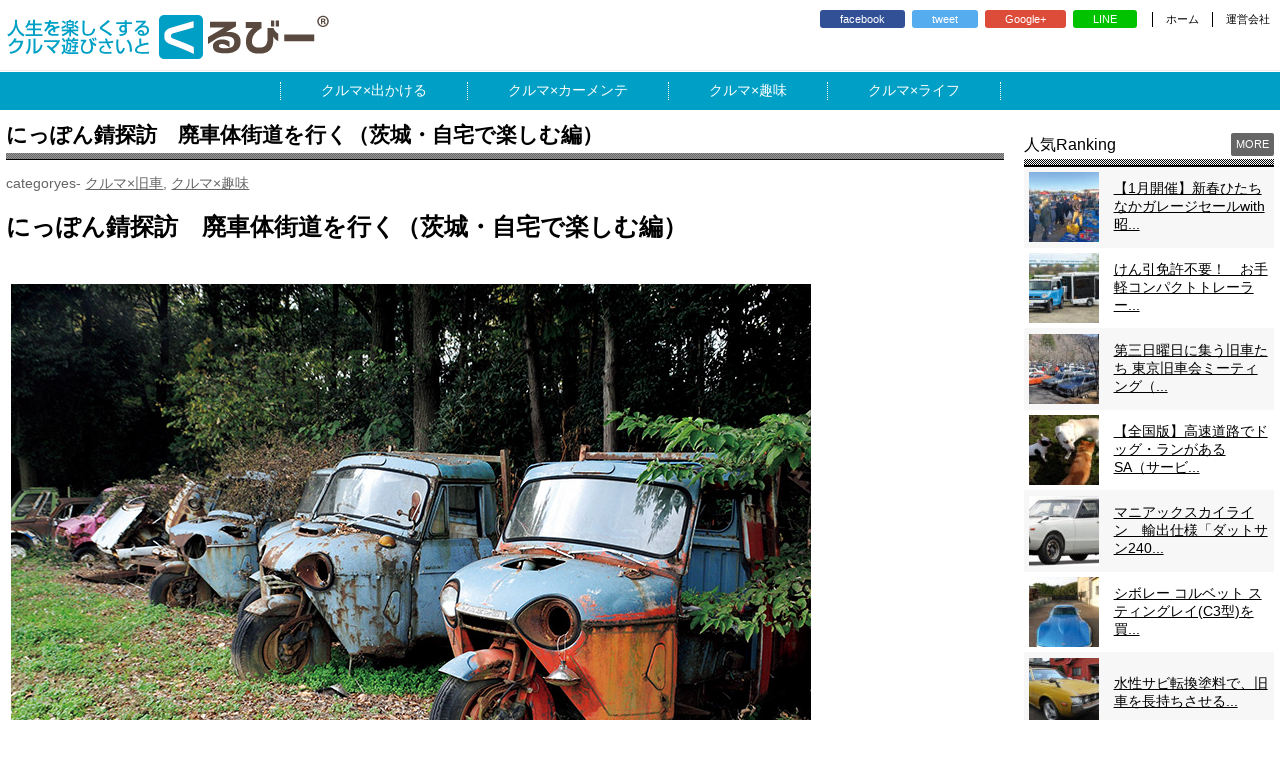

--- FILE ---
content_type: text/html; charset=UTF-8
request_url: https://kurubee.jp/hobby/9604.html
body_size: 42535
content:
<!doctype html>
<html>
<head>
<meta charset="utf-8">
<meta name="viewport" content="width=device-width, initial-scale=1.0">
<meta http-equiv="X-UA-Compatible" content="IE=edge,chrome=1">

				<title>にっぽん錆探訪　廃車体街道を行く（茨城・自宅で楽しむ編） ｜  人生を楽しくするクルマ遊びさいと　くるびー</title>
					<meta content="みんなが楽しめる、クルマに関する情報サイトくるびーの &raquo; にっぽん錆探訪　廃車体街道を行く（茨城・自宅で楽しむ編）" name="description">
					<meta content="クルマ,車, &raquo; にっぽん錆探訪　廃車体街道を行く（茨城・自宅で楽しむ編）" name="keywords">
	


<meta property="og:type" content="article">
<meta property="og:title" content="にっぽん錆探訪　廃車体街道を行く（茨城・自宅で楽しむ編） ｜  人生を楽しくするクルマ遊びさいと　くるびー">
<meta property="og:description" content="クルマ遊びやクルマの購入など、クルマの情報ポータルサイト">
<meta property="og:image" content="https://kurubee.jp/wp-cntpnl/wp-content/uploads/2021/05/32-01-DSC_9038.jpg">
<meta property="og:url" content="http://kurubee.jp/hobby/9604.html">
<meta property="og:site_name" content="くるびー～みんなが楽しめる、クルマに関する情報サイト～">
<meta property="og:locale" content="ja_JP">

<link rel="stylesheet" media="(max-width: 768px)" href="https://kurubee.jp/common/css_sp/contents.css">
<link rel="stylesheet" media="(min-width: 769px)" href="https://kurubee.jp/common/css/contents.css">
<link rel="shortcut icon" href="https://kurubee.jp/img/common/favicon.ico">

<script type="text/javascript" src="https://kurubee.jp/common/js/jquery-1.11.2.min.js"></script>

<link type="text/css" href="https://kurubee.jp/common/sc_pane/jquery.jscrollpane.css" rel="stylesheet" media="all">
<script type="text/javascript" src="https://kurubee.jp/common/sc_pane/jquery.mousewheel.js"></script>
<script type="text/javascript" src="https://kurubee.jp/common/sc_pane/jquery.jscrollpane.min.js"></script>

<link type="text/css" rel="stylesheet" href="https://kurubee.jp/common/mmenu/dist/core/css/jquery.mmenu.all.css">
<script type="text/javascript" src="https://kurubee.jp/common/mmenu/dist/core/js/jquery.mmenu.min.all.js"></script>
<script type="text/javascript" src="https://kurubee.jp/common/mmenu/menu.js"></script>

<script type="text/javascript" src="https://kurubee.jp/common/js/jquery.biggerlink.js"></script>

<script type="text/javascript" src="https://kurubee.jp/common/js/script.js"></script>

<script type="text/javascript" src="https://maps.google.com/maps/api/js?sensor=false"></script>

<script type="text/javascript" src="https://kurubee.jp/common/fancybox/lib/jquery.mousewheel-3.0.6.pack.js"></script>
<link rel="stylesheet" href="https://kurubee.jp/common/fancybox/source/jquery.fancybox.css?v=2.1.4" type="text/css" media="screen" />
<script type="text/javascript" src="https://kurubee.jp/common/fancybox/source/jquery.fancybox.pack.js?v=2.1.4"></script>
<link rel="stylesheet" href="https://kurubee.jp/common/fancybox/source/helpers/jquery.fancybox-buttons.css?v=1.0.5" type="text/css" media="screen" />
<script type="text/javascript" src="https://kurubee.jp/common/fancybox/source/helpers/jquery.fancybox-buttons.js?v=1.0.5"></script>
<script type="text/javascript" src="https://kurubee.jp/common/fancybox/source/helpers/jquery.fancybox-media.js?v=1.0.5"></script>
<link rel="stylesheet" href="https://kurubee.jp/common/fancybox/source/helpers/jquery.fancybox-thumbs.css?v=1.0.7" type="text/css" media="screen" />
<script type="text/javascript" src="https://kurubee.jp/common/fancybox/source/helpers/jquery.fancybox-thumbs.js?v=1.0.7"></script>
<script type="text/javascript" src="https://kurubee.jp/common/js/jquery.biggerlink.js"></script>

<script type="text/javascript" src="https://apis.google.com/js/plusone.js">
{lang: 'ja'}
</script>

<link rel="stylesheet" media="(max-width: 768px)" href="https://kurubee.jp/common/css_sp/archive.css">
<link rel="stylesheet" media="(min-width: 769px)" href="https://kurubee.jp/common/css/archive.css">


<link rel="stylesheet" media="(max-width: 768px)" href="https://kurubee.jp/common/css_sp/archive.css">
<link rel="stylesheet" media="(min-width: 769px)" href="https://kurubee.jp/common/css/archive.css">

<!--wp-->
            <script type="text/javascript" id="wpuf-language-script">
                var error_str_obj = {
                    'required' : 'is required',
                    'mismatch' : 'does not match',
                    'validation' : 'is not valid'
                }
            </script>
            		<script type="text/javascript">
			window._wpemojiSettings = {"baseUrl":"https:\/\/s.w.org\/images\/core\/emoji\/72x72\/","ext":".png","source":{"concatemoji":"https:\/\/kurubee.jp\/wp-cntpnl\/wp-includes\/js\/wp-emoji-release.min.js?ver=4.5.32"}};
			!function(e,o,t){var a,n,r;function i(e){var t=o.createElement("script");t.src=e,t.type="text/javascript",o.getElementsByTagName("head")[0].appendChild(t)}for(r=Array("simple","flag","unicode8","diversity"),t.supports={everything:!0,everythingExceptFlag:!0},n=0;n<r.length;n++)t.supports[r[n]]=function(e){var t,a,n=o.createElement("canvas"),r=n.getContext&&n.getContext("2d"),i=String.fromCharCode;if(!r||!r.fillText)return!1;switch(r.textBaseline="top",r.font="600 32px Arial",e){case"flag":return r.fillText(i(55356,56806,55356,56826),0,0),3e3<n.toDataURL().length;case"diversity":return r.fillText(i(55356,57221),0,0),a=(t=r.getImageData(16,16,1,1).data)[0]+","+t[1]+","+t[2]+","+t[3],r.fillText(i(55356,57221,55356,57343),0,0),a!=(t=r.getImageData(16,16,1,1).data)[0]+","+t[1]+","+t[2]+","+t[3];case"simple":return r.fillText(i(55357,56835),0,0),0!==r.getImageData(16,16,1,1).data[0];case"unicode8":return r.fillText(i(55356,57135),0,0),0!==r.getImageData(16,16,1,1).data[0]}return!1}(r[n]),t.supports.everything=t.supports.everything&&t.supports[r[n]],"flag"!==r[n]&&(t.supports.everythingExceptFlag=t.supports.everythingExceptFlag&&t.supports[r[n]]);t.supports.everythingExceptFlag=t.supports.everythingExceptFlag&&!t.supports.flag,t.DOMReady=!1,t.readyCallback=function(){t.DOMReady=!0},t.supports.everything||(a=function(){t.readyCallback()},o.addEventListener?(o.addEventListener("DOMContentLoaded",a,!1),e.addEventListener("load",a,!1)):(e.attachEvent("onload",a),o.attachEvent("onreadystatechange",function(){"complete"===o.readyState&&t.readyCallback()})),(a=t.source||{}).concatemoji?i(a.concatemoji):a.wpemoji&&a.twemoji&&(i(a.twemoji),i(a.wpemoji)))}(window,document,window._wpemojiSettings);
		</script>
		<style type="text/css">
img.wp-smiley,
img.emoji {
	display: inline !important;
	border: none !important;
	box-shadow: none !important;
	height: 1em !important;
	width: 1em !important;
	margin: 0 .07em !important;
	vertical-align: -0.1em !important;
	background: none !important;
	padding: 0 !important;
}
</style>
<link rel='stylesheet' id='contact-form-7-css'  href='https://kurubee.jp/wp-cntpnl/wp-content/plugins/contact-form-7/includes/css/styles.css?ver=4.4.2' type='text/css' media='all' />
<link rel='stylesheet' id='wpuf-css-css'  href='https://kurubee.jp/wp-cntpnl/wp-content/plugins/wp-user-frontend/assets/css/frontend-forms.css?ver=4.5.32' type='text/css' media='all' />
<link rel='stylesheet' id='jquery-ui-css'  href='https://kurubee.jp/wp-cntpnl/wp-content/plugins/wp-user-frontend/assets/css/jquery-ui-1.9.1.custom.css?ver=4.5.32' type='text/css' media='all' />
<link rel='stylesheet' id='zilla-likes-css'  href='https://kurubee.jp/wp-cntpnl/wp-content/plugins/zilla-likes/styles/zilla-likes.css?ver=4.5.32' type='text/css' media='all' />
<link rel='stylesheet' id='wp-pagenavi-css'  href='https://kurubee.jp/wp-cntpnl/wp-content/plugins/wp-pagenavi/pagenavi-css.css?ver=2.70' type='text/css' media='all' />
<link rel='stylesheet' id='wordpress-popular-posts-css'  href='https://kurubee.jp/wp-cntpnl/wp-content/plugins/wordpress-popular-posts/style/wpp.css?ver=3.3.4' type='text/css' media='all' />
<script type='text/javascript' src='https://maps.google.com/maps/api/js?key='></script>
<link rel='https://api.w.org/' href='https://kurubee.jp/wp-json/' />
<link rel="canonical" href="https://kurubee.jp/hobby/9604.html" />
<link rel="alternate" type="application/json+oembed" href="https://kurubee.jp/wp-json/oembed/1.0/embed?url=https%3A%2F%2Fkurubee.jp%2Fhobby%2F9604.html" />
<link rel="alternate" type="text/xml+oembed" href="https://kurubee.jp/wp-json/oembed/1.0/embed?url=https%3A%2F%2Fkurubee.jp%2Fhobby%2F9604.html&#038;format=xml" />
<script type="text/javascript">
	window._wp_rp_static_base_url = 'https://wprp.zemanta.com/static/';
	window._wp_rp_wp_ajax_url = "https://kurubee.jp/wp-cntpnl/wp-admin/admin-ajax.php";
	window._wp_rp_plugin_version = '3.6';
	window._wp_rp_post_id = '9604';
	window._wp_rp_num_rel_posts = '6';
	window._wp_rp_thumbnails = true;
	window._wp_rp_post_title = '%E3%81%AB%E3%81%A3%E3%81%BD%E3%82%93%E9%8C%86%E6%8E%A2%E8%A8%AA%E3%80%80%E5%BB%83%E8%BB%8A%E4%BD%93%E8%A1%97%E9%81%93%E3%82%92%E8%A1%8C%E3%81%8F%EF%BC%88%E8%8C%A8%E5%9F%8E%E3%83%BB%E8%87%AA%E5%AE%85%E3%81%A7%E6%A5%BD%E3%81%97%E3%82%80%E7%B7%A8%EF%BC%89';
	window._wp_rp_post_tags = ['%E3%82%AF%E3%83%AB%E3%83%9E%C3%97%E6%97%A7%E8%BB%8A', '%E3%82%AF%E3%83%AB%E3%83%9E%C3%97%E8%B6%A3%E5%91%B3'];
	window._wp_rp_promoted_content = true;
</script>
<script type="text/javascript" src="https://wprp.zemanta.com/static/js/loader.js?version=3.6" async></script>
				<!-- WordPress Popular Posts v3.3.4 -->
				<script type="text/javascript">

					var sampling_active = 0;
					var sampling_rate   = 100;
					var do_request = false;

					if ( !sampling_active ) {
						do_request = true;
					} else {
						var num = Math.floor(Math.random() * sampling_rate) + 1;
						do_request = ( 1 === num );
					}

					if ( do_request ) {

						/* Create XMLHttpRequest object and set variables */
						var xhr = ( window.XMLHttpRequest )
						  ? new XMLHttpRequest()
						  : new ActiveXObject( "Microsoft.XMLHTTP" ),
						url = 'https://kurubee.jp/wp-cntpnl/wp-admin/admin-ajax.php',
						params = 'action=update_views_ajax&token=e47d45db4d&wpp_id=9604';
						/* Set request method and target URL */
						xhr.open( "POST", url, true );
						/* Set request header */
						xhr.setRequestHeader( "Content-type", "application/x-www-form-urlencoded" );
						/* Hook into onreadystatechange */
						xhr.onreadystatechange = function() {
							if ( 4 === xhr.readyState && 200 === xhr.status ) {
								if ( window.console && window.console.log ) {
									window.console.log( xhr.responseText );
								}
							}
						};
						/* Send request */
						xhr.send( params );

					}

				</script>
				<!-- End WordPress Popular Posts v3.3.4 -->
				<style type="text/css"></style><!-- BEGIN: WP Social Bookmarking Light -->
<meta name="mixi-check-robots" content="noimage" />
<style type="text/css">
.wp_social_bookmarking_light{
    border: 0 !important;
    padding: 10px 0 20px 0 !important;
    margin: 0 !important;
}
.wp_social_bookmarking_light div{
    float: left !important;
    border: 0 !important;
    padding: 0 !important;
    margin: 0 5px 0px 0 !important;
    min-height: 30px !important;
    line-height: 18px !important;
    text-indent: 0 !important;
}
.wp_social_bookmarking_light img{
    border: 0 !important;
    padding: 0;
    margin: 0;
    vertical-align: top !important;
}
.wp_social_bookmarking_light_clear{
    clear: both !important;
}
#fb-root{
    display: none;
}
.wsbl_twitter{
    width: 100px !important;
}
.wsbl_twitter iframe{
    width: 100px !important;
}
.wsbl_facebook_like iframe{
    max-width: none !important;
}</style>
<!-- END: WP Social Bookmarking Light -->
<!--/wp-->
<!--▽google▽-->
<script>
  (function(i,s,o,g,r,a,m){i['GoogleAnalyticsObject']=r;i[r]=i[r]||function(){
  (i[r].q=i[r].q||[]).push(arguments)},i[r].l=1*new Date();a=s.createElement(o),
  m=s.getElementsByTagName(o)[0];a.async=1;a.src=g;m.parentNode.insertBefore(a,m)
  })(window,document,'script','//www.google-analytics.com/analytics.js','ga');

  ga('create', 'UA-60689062-1', 'auto');
  ga('send', 'pageview');

</script>
<!--△google△-->

<!-- Google tag (gtag.js) -->
<script async src="https://www.googletagmanager.com/gtag/js?id=G-V077YCQBE9"></script>
<script>
  window.dataLayer = window.dataLayer || [];
  function gtag(){dataLayer.push(arguments);}
  gtag('js', new Date());

  gtag('config', 'G-V077YCQBE9');
</script>

</head>
<body>
<div id="wrapper">
<div class="contents">
	<header id="header">
		<div id="mmenu"><a href="#menu"></a></div>
		<h1><a href="https://kurubee.jp/"><img src="https://kurubee.jp/img/sp/header_logo.png" alt=""></a></h1>
		<nav id="menu">
			<ul>
				<li><a href="https://kurubee.jp/">ホーム</a></li>
				<li>
					<a href="https://kurubee.jp/outside">クルマ×出かける</a>
					<ul>
						<li><a href="https://kurubee.jp/outdoor">クルマ×アウトドア</a></li>
						<li><a href="https://kurubee.jp/travel">クルマ×旅行</a></li>
						<li><a href="https://kurubee.jp/bike">クルマ×自転車</a></li>
						<li><a href="https://kurubee.jp/eat">クルマ×食</a></li>
					</ul>
				</li>
				<li>
					<a href="https://kurubee.jp/mente">クルマ×カーメンテ</a>
					<ul>
						<li><a href="https://kurubee.jp/buy/">クルマ×メンテナンス</a></li>
						<li><a href="https://kurubee.jp/repair">クルマ修理</a></li>
					</ul>
				</li>
				<li>
					<a href="https://kurubee.jp/hobby">クルマ×趣味</a>
					<ul>
						<li><a href="https://kurubee.jp/event">クルマ×イベント</a></li>
						<li><a href="https://kurubee.jp/enthusiast">クルマ×マニア</a></li>
						<li><a href="https://kurubee.jp/oldcar">クルマ×旧車</a></li>
						<li><a href="https://kurubee.jp/homepage">クルマ×自慢</a></li>
					</ul>
				</li>
				<li>
					<a href="https://kurubee.jp/life">クルマ×ライフ</a>
					<ul>
						<li><a href="https://kurubee.jp/pet">クルマ×ペット</a></li>
						<li><a href="https://kurubee.jp/usedcar/">クルマ×中古車</a></li>
						<li><a href="https://kurubee.jp/insurance/">クルマ×保険</a></li>
					</ul>
				</li>
				<li><a href="https://kurubee.jp/pet_photo/">どうぶつ写真館</a></li>
				<li><a href="https://kurubee.jp/kumamoto/">平成28年熊本地震への支援活動について</a></li>
				<li><a href="https://kurubee.jp/aboutus/">運営会社</a></li>
				<li><a href="https://kurubee.jp/privacy/">サイト利用規約</a></li>
			</ul>
		</nav>
		<nav class="submenu">
			<ul>
				<li>
  
<div class="share">
    <ul>
<!--Facebookボタン-->
<li class="facebook"><a href="http://www.facebook.com/sharer.php?src=bm&u=http://kurubee.jp/&t=人生を楽しくするクルマ遊びさいと"  onclick="javascript:window.open(this.href, '', 'menubar=no,toolbar=no,resizable=yes,scrollbars=yes,height=300,width=600');return false;">
        <span class="icon-facebook"></span> facebook </a>
</li>
<!--ツイートボタン-->
<li class="tweet"><a href="http://twitter.com/intent/tweet?url=http://kurubee.jp/&text=人生を楽しくするクルマ遊びさいと&tw_p=tweetbutton" onclick="javascript:window.open(this.href, '', 'menubar=no,toolbar=no,resizable=yes,scrollbars=yes,height=300,width=600');return false;">
        <span class="icon-twitter"></span> tweet </a>
</li>
<!--Google+ボタン-->
<li class="googleplus"><a href="https://plus.google.com/share?url=http://kurubee.jp/" onclick="javascript:window.open(this.href, '', 'menubar=no,toolbar=no,resizable=yes,scrollbars=yes,height=600,width=500');return false;">
        <span class="icon-google-plus"></span> Google+ </a>
</li>
<!--LINEボタン-->   
<li class="line">
<a href="http://line.me/R/msg/text/?人生を楽しくするクルマ遊びさいと%0Ahttp://kurubee.jp/"><span class="icon-line"></span> LINE</a>
</li>
</ul>
</div>
				</li>
				<li><a href="https://kurubee.jp">ホーム</a></li>
				<li><a href="https://kurubee.jp/aboutus">運営会社</a></li>
			</ul>
		</nav>
	</header>

<nav id="global_navi">
	<ul>
		<li><a href="https://kurubee.jp/outside">出かける</a></li>
		<li><a href="https://kurubee.jp/mente">カーメンテ</a></li>
		<li><a href="https://kurubee.jp/hobby">趣味</a></li>
		<li><a href="https://kurubee.jp/life">ライフ</a></li>
	</ul>
</nav>

<div id="main" class="clearfix">

	<div id="mainColumn">

		<section id="page_archive" class="pageDetails">

				<h3>にっぽん錆探訪　廃車体街道を行く（茨城・自宅で楽しむ編）</h3>

				<div class="sub clearfix">
					<div class="category">
						<a href="https://kurubee.jp/category/hobby/oldcar" rel="category tag">クルマ×旧車</a>, <a href="https://kurubee.jp/category/hobby" rel="category tag">クルマ×趣味</a>					</div>
				</div>
				
				<section class="frameEntry">
					<!--tempBuy-->
					<div class="section tempBuy">

						
						
						
						
						
						
						
						
						
						
						
						
						
						


					</div>
					<!--/tempBuy-->
					<!--tempA-->
					<div class="section tempA">

						
					</div>
					<!--/tempA-->
					
					<div class="section tempFree clearfix">
						<p><span style="font-size: 18pt;"><strong>にっぽん錆探訪　廃車体街道を行く（茨城・自宅で楽しむ編）</strong></span></p>
<p>&nbsp;</p>
<p><a class="fancybox" href="https://kurubee.jp/wp-cntpnl/wp-content/uploads/2021/05/32-01-DSC_9038.jpg" rel="group"><img class="aligncenter size-full wp-image-9605" src="https://kurubee.jp/wp-cntpnl/wp-content/uploads/2021/05/32-01-DSC_9038.jpg" alt="32-01-DSC_9038" width="800" height="531" /></a></p>
<p>行き着くところ、旧車マニアの夢とはこういうことではないのか。広大な敷地に希少車を並べて朽ちるのを待つ……自宅に廃車体街道があれば、わざわざ長野に見に行く必要もない。</p>
<p>&nbsp;</p>
<p><span style="font-size: 14pt;"><strong>土地はあったほうがいい</strong></span></p>
<p>おや、これはどこかで見た風景かもしれない……と、ピンと来た貴殿は相当な『オールドタイマー（以下OT表記）』誌マニア。ここは本誌91号（2006年）で取材させていただいたミゼットマニア・小川留雄さんのお庭だ。茨城の、さほどのド田舎ではない田園地帯である（私の家からクルマで1時間ほど）。そのゴルフ場が作れるほどの広大な敷地に古いクルマ、トラクター、発動機、農機具などモロモロのモノが点々と置かれている。</p>
<p>コレクションの多くは仕事（建築解体業）の出張先でもらってきたもの。といってもモノは使われなくなったオート三輪、トラクター、農機具。湯飲みやゴルフクラブを貰ってくるようなわけにはいかない。やはり土地と重機（ユンボやラフター）があるからこそ、どんなものでも持って帰ってこられるのだ。</p>
<p>「でも外に置いておくとさすがにサビるね」と小川さん。もし本誌91号をお持ちなら10ページのミゼットが連なった写真を比較していただきたい。7〜8台のミゼットが畑の畦あぜ道みちに縦列をなす光景が圧巻だったのだが、今やそのミゼットたちもドアが外れ屋根が曲がり、顔が取れ……諸行無常の響きあり、なのだ。しおらしく枯れ葉の上に座っていたキャロルと三菱ペットレオも、今は爆裂状態である。</p>
<p>&nbsp;</p>
<p>トラクターのコレクションは圧巻で、〝仮面ライダー〟ことヰセキのＴＢ23が3台もあるし、ほかではあまり見ることのないＤドイツＥＵＴＺやデビッドブラウンなんかもある。この地域には裕福な大農家が多く、そこで使われていた外国製のトラクターが納屋で眠っていたのだという。</p>
<p>さて、ここでふと気になることが。以前に訪れたとき、真っ赤なＦＦファミリアの近くにあった軽便鉄道の「機関車」が見当たらない。鹿島の砂利集積場で使われていた戦前型で、確か巨大なサイドバルブ4気筒エンジンを積み、ミッションはフリクションドライブというレアモノだった。</p>
<p>「ああ、あれは私が留守のときに奥さんが売っちゃいました。北京オリンピックの前の年だったかな。スクラップ屋さんがやってきて持っていったみたい。そりゃ、泣きましたよ」というわけで、土地があるといろいろ楽しいことがあるのだが、油断していると悲しいこともあるのだ。</p>
<p>&nbsp;</p>
<p><span style="font-size: 14pt;"><strong>発動機からトラクターまで</strong></span></p>
<p><a class="fancybox" href="https://kurubee.jp/wp-cntpnl/wp-content/uploads/2021/05/33-01-DSC_9029.jpg" rel="group"><img class="alignnone size-thumbnail wp-image-9609" src="https://kurubee.jp/wp-cntpnl/wp-content/uploads/2021/05/33-01-DSC_9029-150x150.jpg" alt="33-01-DSC_9029" width="150" height="150" /></a><a class="fancybox" href="https://kurubee.jp/wp-cntpnl/wp-content/uploads/2021/05/33-02-DSC_9032.jpg" rel="group"><img class="alignnone size-thumbnail wp-image-9611" src="https://kurubee.jp/wp-cntpnl/wp-content/uploads/2021/05/33-02-DSC_9032-150x150.jpg" alt="33-02-DSC_9032" width="150" height="150" /></a><a class="fancybox" href="https://kurubee.jp/wp-cntpnl/wp-content/uploads/2021/05/33-06-DSC_9014.jpg" rel="group"><img class="alignnone size-thumbnail wp-image-9615" src="https://kurubee.jp/wp-cntpnl/wp-content/uploads/2021/05/33-06-DSC_9014-150x150.jpg" alt="33-06-DSC_9014" width="150" height="150" /></a><a class="fancybox" href="https://kurubee.jp/wp-cntpnl/wp-content/uploads/2021/05/f6f10d22b2e536a8f39472f82b611f9a.jpg" rel="group"><img class="alignnone size-thumbnail wp-image-9610" src="https://kurubee.jp/wp-cntpnl/wp-content/uploads/2021/05/f6f10d22b2e536a8f39472f82b611f9a-150x150.jpg" alt="33-02ｂ-DSC_9056" width="150" height="150" /></a></p>
<p>9年前には2、3台だったトラクターコレクションはここまで増えていた。通称・仮面ライダーと呼ばれるヰセキのTB 23が3台もある（かつてポルシェと提携して生産された空冷2 気筒エンジン車）。これが雨ざらしはもったいない。そのほかDEUTZ、デビッドブラウン（写真下、手前の白いトラクター）などレアな外国製トラクターも。ちなみにアストンマーチンのシリーズ名「DB」は同社の経営にデビッドブラウンが参画したときに付けられたもの。</p>
<p>&nbsp;</p>
<p>いきなりトラクターから始めたのではない。もともとはクワや手動脱穀機などの民具から集めだし、農用発動機、耕耘機、そしてトラクターも収集するようになったのだ。この小屋はその原点ともいうべきコレクションルーム。エンジンが大好きで発電機、三輪トラック用空冷エンジンなどもある。トラクターはこれも古いDEUTZ。</p>
<p>&nbsp;</p>
<p><a class="fancybox" href="https://kurubee.jp/wp-cntpnl/wp-content/uploads/2021/05/32-02-DSC_9087.jpg" rel="group"><img class="alignnone size-medium wp-image-9606" src="https://kurubee.jp/wp-cntpnl/wp-content/uploads/2021/05/32-02-DSC_9087-300x199.jpg" alt="32-02-DSC_9087" width="300" height="199" /></a><a class="fancybox" href="https://kurubee.jp/wp-cntpnl/wp-content/uploads/2021/05/32-03-DSC_9040.jpg" rel="group"><img class="alignnone size-medium wp-image-9607" src="https://kurubee.jp/wp-cntpnl/wp-content/uploads/2021/05/32-03-DSC_9040-300x199.jpg" alt="32-03-DSC_9040" width="300" height="199" /></a><a class="fancybox" href="https://kurubee.jp/wp-cntpnl/wp-content/uploads/2021/05/32-04-DSC_9050.jpg" rel="group"><img class="alignnone size-medium wp-image-9608" src="https://kurubee.jp/wp-cntpnl/wp-content/uploads/2021/05/32-04-DSC_9050-300x199.jpg" alt="32-04-DSC_9050" width="300" height="199" /></a></p>
<p>2006年に取材で訪ねたとき、まだ原型をとどめピンシャンしていた旧車たちの現在。畑の脇で堂々たる隊列を成していたミゼットたちはやつれ果て、土に還りかけているものもある。レア車ファン垂涎の三菱ペットレオは力尽きて倒れ込み、キャロルは爆裂状態。でも、これでいいのだ。</p>
<p>&nbsp;</p>
<p><a class="fancybox" href="https://kurubee.jp/wp-cntpnl/wp-content/uploads/2021/05/33-09-DSC_9042.jpg" rel="group"><img class="alignnone size-medium wp-image-9618" src="https://kurubee.jp/wp-cntpnl/wp-content/uploads/2021/05/33-09-DSC_9042-300x199.jpg" alt="33-09-DSC_9042" width="300" height="199" /></a><a class="fancybox" href="https://kurubee.jp/wp-cntpnl/wp-content/uploads/2021/05/33-10-DSC_9044.jpg" rel="group"><img class="alignnone size-medium wp-image-9619" src="https://kurubee.jp/wp-cntpnl/wp-content/uploads/2021/05/33-10-DSC_9044-300x199.jpg" alt="33-10-DSC_9044" width="300" height="199" /></a><a class="fancybox" href="https://kurubee.jp/wp-cntpnl/wp-content/uploads/2021/05/33-11-DSC_9081.jpg" rel="group"><img class="alignnone size-medium wp-image-9620" src="https://kurubee.jp/wp-cntpnl/wp-content/uploads/2021/05/33-11-DSC_9081-300x199.jpg" alt="33-11-DSC_9081" width="300" height="199" /></a></p>
<p>スバルもバモスも静かに安らかに朽ちていく。なんと美しき庭園か（ずっと向こうまで小川さんのお宅）。</p>
<p>&nbsp;</p>
<p><span style="font-size: 14pt;"><strong>いいものあるよ</strong></span></p>
<p><a class="fancybox" href="https://kurubee.jp/wp-cntpnl/wp-content/uploads/2021/05/33-07-DSC_9071.jpg" rel="group"><img class="alignnone size-medium wp-image-9616" src="https://kurubee.jp/wp-cntpnl/wp-content/uploads/2021/05/33-07-DSC_9071-300x199.jpg" alt="33-07-DSC_9071" width="300" height="199" /></a><a class="fancybox" href="https://kurubee.jp/wp-cntpnl/wp-content/uploads/2021/05/33-08-DSC_9072.jpg" rel="group"><img class="alignnone size-medium wp-image-9617" src="https://kurubee.jp/wp-cntpnl/wp-content/uploads/2021/05/33-08-DSC_9072-300x199.jpg" alt="33-08-DSC_9072" width="300" height="199" /></a></p>
<p>で、自慢のモノはというと……おお、地元茨城の農家で使われていた荷馬車の荷台だ。どこかの遊園地にでもありそうなものだが、よくご覧あれ。フレーム、ステアリングシステムなどほとんどが木製の大工仕事で金具がほとんど使われていない。その価値は推して知るべし。</p>
<p class="btn"><a href="http://www.oldtimer.jp/teiki.html" target="_blank">雑誌　オールドタイマー</a></p>
					</div>
					<!--tempB-->
					<div class="section tempB">
						
						<div class="inbox clearfix">
							<div class="cmt clearfix">
															</div>
						</div>
					</div>
					<!--/tempB-->
					<!--tempB-->
					<div class="section tempB">
						<div class="inbox clearfix">
							<div class="cmt clearfix">
															</div>
						</div>
					</div>
					<!--/tempB-->
					<!--tempB-->
					<div class="section tempB">						
						<div class="inbox clearfix">
							<div class="cmt clearfix">
															</div>
						</div>
					</div>
					<!--/tempB-->
					<!--tempB-->
					<div class="section tempB">
						<div class="inbox clearfix">
							<div class="cmt clearfix">
															</div>
						</div>
					</div>
					<!--/tempB-->
					<!--tempB-->
					<div class="section tempB">
						<div class="inbox clearfix">
							<div class="cmt clearfix">
															</div>
						</div>
					</div>
					<!--/tempB-->


				<div class="sp">
					  
<div class="share">
    <ul>
  
<!--Facebookボタン-->
<li class="facebook"><a href="http://www.facebook.com/sharer.php?src=bm&u=https%3A%2F%2Fkurubee.jp%2Fhobby%2F9604.html&t=%E3%81%AB%E3%81%A3%E3%81%BD%E3%82%93%E9%8C%86%E6%8E%A2%E8%A8%AA%E3%80%80%E5%BB%83%E8%BB%8A%E4%BD%93%E8%A1%97%E9%81%93%E3%82%92%E8%A1%8C%E3%81%8F%EF%BC%88%E8%8C%A8%E5%9F%8E%E3%83%BB%E8%87%AA%E5%AE%85%E3%81%A7%E6%A5%BD%E3%81%97%E3%82%80%E7%B7%A8%EF%BC%89｜人生を楽しくするクルマ遊びさいと　くるびー"  onclick="javascript:window.open(this.href, '', 'menubar=no,toolbar=no,resizable=yes,scrollbars=yes,height=300,width=600');return false;">
        <span class="icon-facebook"></span> facebook </a>
</li>
  
<!--ツイートボタン-->
<li class="tweet"><a href="http://twitter.com/intent/tweet?url=https%3A%2F%2Fkurubee.jp%2Fhobby%2F9604.html&text=%E3%81%AB%E3%81%A3%E3%81%BD%E3%82%93%E9%8C%86%E6%8E%A2%E8%A8%AA%E3%80%80%E5%BB%83%E8%BB%8A%E4%BD%93%E8%A1%97%E9%81%93%E3%82%92%E8%A1%8C%E3%81%8F%EF%BC%88%E8%8C%A8%E5%9F%8E%E3%83%BB%E8%87%AA%E5%AE%85%E3%81%A7%E6%A5%BD%E3%81%97%E3%82%80%E7%B7%A8%EF%BC%89｜人生を楽しくするクルマ遊びさいと　くるびー&tw_p=tweetbutton" onclick="javascript:window.open(this.href, '', 'menubar=no,toolbar=no,resizable=yes,scrollbars=yes,height=300,width=600');return false;">
        <span class="icon-twitter"></span> tweet </a>
</li>
  
<!--Google+ボタン-->
<li class="googleplus"><a href="https://plus.google.com/share?url=https%3A%2F%2Fkurubee.jp%2Fhobby%2F9604.html" onclick="javascript:window.open(this.href, '', 'menubar=no,toolbar=no,resizable=yes,scrollbars=yes,height=600,width=500');return false;">
        <span class="icon-google-plus"></span> Google+ </a>
</li>

<!--LINEボタン-->   
<li class="line">
<a href="http://line.me/R/msg/text/?%E3%81%AB%E3%81%A3%E3%81%BD%E3%82%93%E9%8C%86%E6%8E%A2%E8%A8%AA%E3%80%80%E5%BB%83%E8%BB%8A%E4%BD%93%E8%A1%97%E9%81%93%E3%82%92%E8%A1%8C%E3%81%8F%EF%BC%88%E8%8C%A8%E5%9F%8E%E3%83%BB%E8%87%AA%E5%AE%85%E3%81%A7%E6%A5%BD%E3%81%97%E3%82%80%E7%B7%A8%EF%BC%89｜人生を楽しくするクルマ遊びさいと　くるびー%0Ahttps%3A%2F%2Fkurubee.jp%2Fhobby%2F9604.html"><span class="icon-line"></span> LINE</a>
</li>     
 
 
</ul>
</div>				</div>


			<div class="frameArchive sp">
				<p class="title"><span>オススメ記事</span></p>
				<ul>
					
<div class="wp_rp_wrap  wp_rp_plain" id="wp_rp_first"><div class="wp_rp_content"><ul class="related_post wp_rp"><li data-position="0" data-poid="in-10997" data-post-type="none" ><a href="https://kurubee.jp/hobby/10997.html" class="wp_rp_thumbnail"><img src="https://kurubee.jp/wp-cntpnl/wp-content/uploads/2022/03/104_01-190x140.jpg" alt="スバル360の車名の由来とは？" width="190" height="140" /></a><a href="https://kurubee.jp/hobby/10997.html" class="wp_rp_title">スバル360の車名の由来とは？</a></li><li data-position="1" data-poid="in-11306" data-post-type="none" ><a href="https://kurubee.jp/hobby/event/11306.html" class="wp_rp_thumbnail"><img src="https://kurubee.jp/wp-cntpnl/wp-content/uploads/2022/07/tsuchiyama-05-190x140.jpg" alt="寒さの中で集った70台　第1回 あいの土山　クラシックカーミーティング" width="190" height="140" /></a><a href="https://kurubee.jp/hobby/event/11306.html" class="wp_rp_title">寒さの中で集った70台　第1回 あいの土山　クラシックカーミーティング</a></li><li data-position="2" data-poid="in-10551" data-post-type="none" ><a href="https://kurubee.jp/hobby/10551.html" class="wp_rp_thumbnail"><img src="https://kurubee.jp/wp-cntpnl/wp-content/uploads/2021/11/eb016b971e2bfe2c62c15160cf56edf6-190x140.jpg" alt="失われた名店の遺跡「来れ、再生趣味人よ」" width="190" height="140" /></a><a href="https://kurubee.jp/hobby/10551.html" class="wp_rp_title">失われた名店の遺跡「来れ、再生趣味人よ」</a></li><li data-position="3" data-poid="in-11011" data-post-type="none" ><a href="https://kurubee.jp/hobby/11011.html" class="wp_rp_thumbnail"><img src="https://kurubee.jp/wp-cntpnl/wp-content/uploads/2022/03/56_01-190x140.jpg" alt="ダットサンの車名の由来とは？" width="190" height="140" /></a><a href="https://kurubee.jp/hobby/11011.html" class="wp_rp_title">ダットサンの車名の由来とは？</a></li><li data-position="4" data-poid="in-10885" data-post-type="none" ><a href="https://kurubee.jp/hobby/10885.html" class="wp_rp_thumbnail"><img src="https://kurubee.jp/wp-cntpnl/wp-content/uploads/2022/02/toyoace-04-190x140.jpg" alt="若手趣味人の選んだ理想の1台　トヨエース（1966年式）タフなトラックを日常使用する　" width="190" height="140" /></a><a href="https://kurubee.jp/hobby/10885.html" class="wp_rp_title">若手趣味人の選んだ理想の1台　トヨエース（1966年式）タフなトラックを日常使用する　</a></li><li data-position="5" data-poid="in-10533" data-post-type="none" ><a href="https://kurubee.jp/hobby/enthusiast/10533.html" class="wp_rp_thumbnail"><img src="https://kurubee.jp/wp-cntpnl/wp-content/uploads/2021/11/14-15_sasaki-20-190x140.jpg" alt="旧車再生からコース造成まで山中に潜む気骨の板金職人" width="190" height="140" /></a><a href="https://kurubee.jp/hobby/enthusiast/10533.html" class="wp_rp_title">旧車再生からコース造成まで山中に潜む気骨の板金職人</a></li></ul></div></div>
				</ul>
			</div><!--/.frameArchive-->


				</section><!--/frameEntry-->
				<!--<p class="btnPageBack"><a href="https://kurubee.jp/category/hobby/oldcar" rel="category tag">クルマ×旧車</a> <a href="https://kurubee.jp/category/hobby" rel="category tag">クルマ×趣味</a></p>-->
				<p class="btnPageBack"><a href="../">カテゴリ一覧へ戻る</a></p>
		</section>
	</div><!--/#mainColumn-->
	
	<div id="side">

		<div class="frameRanking">
			<h3><a href="https://kurubee.jp/ranking">人気Ranking<span>MORE</span></a></h3>
			<div class="body">


<!-- WordPress Popular Posts Plugin v3.3.4 [PHP] [monthly] [views] [custom] -->

<ul class="wpp-list">
<li><p class="image"><a href="https://kurubee.jp/hobby/enthusiast/10219.html" title="【1月開催】新春ひたちなかガレージセールwith昭和の車展示" target="_self"><img src="https://kurubee.jp/wp-cntpnl/wp-content/uploads/wordpress-popular-posts/10219-featured-70x70.jpg" width="70" height="70" title="【1月開催】新春ひたちなかガレージセールwith昭和の車展示" alt="【1月開催】新春ひたちなかガレージセールwith昭和の車展示" class="wpp-thumbnail wpp_cached_thumb wpp_featured" /></a></p><p class="title"><a href="https://kurubee.jp/hobby/enthusiast/10219.html" title="【1月開催】新春ひたちなかガレージセールwith昭和の車展示" class="wpp-post-title" target="_self">【1月開催】新春ひたちなかガレージセールwith昭...</a></p></li>
<li><p class="image"><a href="https://kurubee.jp/outside/outdoor/880.html" title="けん引免許不要！　お手軽コンパクトトレーラー" target="_self"><img src="https://kurubee.jp/wp-cntpnl/wp-content/uploads/wordpress-popular-posts/880-featured-70x70.jpg" width="70" height="70" title="けん引免許不要！　お手軽コンパクトトレーラー" alt="けん引免許不要！　お手軽コンパクトトレーラー" class="wpp-thumbnail wpp_cached_thumb wpp_featured" /></a></p><p class="title"><a href="https://kurubee.jp/outside/outdoor/880.html" title="けん引免許不要！　お手軽コンパクトトレーラー" class="wpp-post-title" target="_self">けん引免許不要！　お手軽コンパクトトレーラー...</a></p></li>
<li><p class="image"><a href="https://kurubee.jp/hobby/event/10148.html" title="第三日曜日に集う旧車たち 東京旧車会ミーティング（東京都西多摩郡奥多摩町）" target="_self"><img src="https://kurubee.jp/wp-cntpnl/wp-content/uploads/wordpress-popular-posts/10148-featured-70x70.jpg" width="70" height="70" title="第三日曜日に集う旧車たち 東京旧車会ミーティング（東京都西多摩郡奥多摩町）" alt="第三日曜日に集う旧車たち 東京旧車会ミーティング（東京都西多摩郡奥多摩町）" class="wpp-thumbnail wpp_cached_thumb wpp_featured" /></a></p><p class="title"><a href="https://kurubee.jp/hobby/event/10148.html" title="第三日曜日に集う旧車たち 東京旧車会ミーティング（東京都西多摩郡奥多摩町）" class="wpp-post-title" target="_self">第三日曜日に集う旧車たち 東京旧車会ミーティング（...</a></p></li>
<li><p class="image"><a href="https://kurubee.jp/outside/travel/3165.html" title="【全国版】高速道路でドッグ・ランがあるSA（サービスエリア）/PA（パーキングエリア）" target="_self"><img src="https://kurubee.jp/wp-cntpnl/wp-content/uploads/wordpress-popular-posts/3165-featured-70x70.jpg" width="70" height="70" title="【全国版】高速道路でドッグ・ランがあるSA（サービスエリア）/PA（パーキングエリア）" alt="【全国版】高速道路でドッグ・ランがあるSA（サービスエリア）/PA（パーキングエリア）" class="wpp-thumbnail wpp_cached_thumb wpp_featured" /></a></p><p class="title"><a href="https://kurubee.jp/outside/travel/3165.html" title="【全国版】高速道路でドッグ・ランがあるSA（サービスエリア）/PA（パーキングエリア）" class="wpp-post-title" target="_self">【全国版】高速道路でドッグ・ランがあるSA（サービ...</a></p></li>
<li><p class="image"><a href="https://kurubee.jp/hobby/8811.html" title="マニアックスカイライン　輸出仕様「ダットサン240K」という未知の魅力" target="_self"><img src="https://kurubee.jp/wp-cntpnl/wp-content/uploads/wordpress-popular-posts/8811-featured-70x70.jpg" width="70" height="70" title="マニアックスカイライン　輸出仕様「ダットサン240K」という未知の魅力" alt="マニアックスカイライン　輸出仕様「ダットサン240K」という未知の魅力" class="wpp-thumbnail wpp_cached_thumb wpp_featured" /></a></p><p class="title"><a href="https://kurubee.jp/hobby/8811.html" title="マニアックスカイライン　輸出仕様「ダットサン240K」という未知の魅力" class="wpp-post-title" target="_self">マニアックスカイライン　輸出仕様「ダットサン240...</a></p></li>
<li><p class="image"><a href="https://kurubee.jp/hobby/enthusiast/1755.html" title="シボレー コルベット スティングレイ(C3型)を買う前に。" target="_self"><img src="https://kurubee.jp/wp-cntpnl/wp-content/uploads/wordpress-popular-posts/1755-featured-70x70.jpg" width="70" height="70" title="シボレー コルベット スティングレイ(C3型)を買う前に。" alt="シボレー コルベット スティングレイ(C3型)を買う前に。" class="wpp-thumbnail wpp_cached_thumb wpp_featured" /></a></p><p class="title"><a href="https://kurubee.jp/hobby/enthusiast/1755.html" title="シボレー コルベット スティングレイ(C3型)を買う前に。" class="wpp-post-title" target="_self">シボレー コルベット スティングレイ(C3型)を買...</a></p></li>
<li><p class="image"><a href="https://kurubee.jp/mente/9622.html" title="水性サビ転換塗料で、旧車を長持ちさせる" target="_self"><img src="https://kurubee.jp/wp-cntpnl/wp-content/uploads/wordpress-popular-posts/9622-featured-70x70.jpg" width="70" height="70" title="水性サビ転換塗料で、旧車を長持ちさせる" alt="水性サビ転換塗料で、旧車を長持ちさせる" class="wpp-thumbnail wpp_cached_thumb wpp_featured" /></a></p><p class="title"><a href="https://kurubee.jp/mente/9622.html" title="水性サビ転換塗料で、旧車を長持ちさせる" class="wpp-post-title" target="_self">水性サビ転換塗料で、旧車を長持ちさせる...</a></p></li>
<li><p class="image"><a href="https://kurubee.jp/hobby/8836.html" title="〜マツダ車に魅せられて〜ライトバス讃歌" target="_self"><img src="https://kurubee.jp/wp-cntpnl/wp-content/uploads/wordpress-popular-posts/8836-featured-70x70.jpg" width="70" height="70" title="〜マツダ車に魅せられて〜ライトバス讃歌" alt="〜マツダ車に魅せられて〜ライトバス讃歌" class="wpp-thumbnail wpp_cached_thumb wpp_featured" /></a></p><p class="title"><a href="https://kurubee.jp/hobby/8836.html" title="〜マツダ車に魅せられて〜ライトバス讃歌" class="wpp-post-title" target="_self">〜マツダ車に魅せられて〜ライトバス讃歌...</a></p></li>

</ul>

<!-- End WordPress Popular Posts Plugin v3.3.4 -->
			</div>
		</div><!--/frameRanking-->

	</div><!--/#side-->



</div><!--/#main-->

</div><!--/contents-->
<footer id="footer">
	<div class="footer-top">
		<ul>
			<li><a href="https://kurubee.jp/outside">出かける</a></li>
			<li><a href="https://kurubee.jp/mente">カーメンテ</a></li>
			<li><a href="https://kurubee.jp/hobby">趣味</a></li>
			<li><a href="https://kurubee.jp/life">ライフ</a></li>
		</ul>
	</div>
	<div class="footer-bottom">
		<p class="btn_pagetop"><a href="#top">PAGE TOP</a></p>
	</div>
	<div class="pc">
		<nav class="fMenu">
			<ul>
				<li><a href="https://kurubee.jp/">ホーム</a></li>
				<li><a href="https://kurubee.jp/outside">クルマ×出かける</a></li>
				<li><a href="https://kurubee.jp/mente">クルマ×カーメンテ</a></li>
				<li><a href="https://kurubee.jp/hobby">クルマ×趣味</a></li>
				<li><a href="https://kurubee.jp/life">クルマ×ライフ</a></li>
				<li><a href="https://kurubee.jp/pet_photo/">どうぶつ写真館</a></li>
				<li><a href="https://kurubee.jp/aboutus/">運営会社</a></li>
				<li><a href="https://kurubee.jp/privacy/">サイト利用規約</a></li>
			</ul>
		</nav>
		<p class="copy">&copy;2016 kurubee. All Rights Reserved.</p>
	</div>
</footer>

</div><!--/#wrapper-->
</body>
</html>


--- FILE ---
content_type: text/html; charset=UTF-8
request_url: https://kurubee.jp/wp-cntpnl/wp-admin/admin-ajax.php
body_size: 41
content:
WPP: OK. Execution time: 0.001611 seconds

--- FILE ---
content_type: text/css
request_url: https://kurubee.jp/common/css/contents.css
body_size: 11413
content:
@charset "utf-8";

@import "base_layout.css";
@import "common_parts.css";


/*メインタイトル
************************************************************************************/
h2{
	background: url(../../img/common/bg_slash.png) repeat;
	font-size: 19px;
	font-family: 'Noto Sans Japanese', sans-serif;
	font-weight: 500;
	padding: 15px 15px;
	margin: 10px 0;
	border-bottom: 1px solid #CCC;
}

h3{
	background: url(../../img/common/line_clack.png) repeat-x bottom;
	padding: 10px 0 10px 0;
	font-size: 21px;
	font-weight: bold;
	margin: 0 0 15px 0;
	border-bottom: 1px solid #000;
}

h4{
	background: url(../../img/common/ar_orange1.png) no-repeat left center;
	padding: 5px 0 5px 30px;
	font-size: 19px;
	font-weight: bold;
	margin: 0 0 10px 0;
}

h5{
	background: url(../../img/common/line_yellow.png) repeat-x bottom;
	font-size: 18px;
	font-weight: bold;
	margin: 15px 0;
}

h3.img,
h4.img,
h5.img{
	background: none;
	padding: 0;
	line-height: 0;
	height: auto;
	font-size: inherit;
	margin: 0 0 10px 0;
	text-indent: 0;
	border: 0;
	border-radius: 0;
	-webkit-border-radius: 0;
	-moz-border-radius: 0;
}




/*共通
************************************************************************************/
.btnPageBack{
	margin: 15px 0;
}

.btnPageBack a{
	background: url(../../img/common/ar_blue1.png) no-repeat left center;
	padding: 0 0 0 18px;
	font-weight: bold;
	color: #000;
	font-size: 14px;
}

.section{
	margin-bottom: 20px;
	padding-bottom: 20px;
}
.section:after {
    content: "";
    display: block;
    clear: both;
    height: 1px;
    overflow: hidden;
}
/*\*/
* html .section{
    height: 1em;
}
.section{
    display: block;
}
/* ▲ */
/* for IE7 */
*:first-child+html .section{
	zoom:1;
}

.section_innner{
	margin-bottom: 10px;
}

.text{
	padding: 10px;
	line-height: 1.5;
}

.text p{
	padding-bottom: 0.6em;
}

.text20{
	padding: 20px;
	line-height: 1.5;
}


.text20_white{
	padding: 20px;
	line-height: 1.5;
	background: #FFF;
}


.section_box{
	border: 1px solid #c0c0c0;
	border-radius: 5px;
	-webkit-border-radius: 5px;
	-moz-border-radius: 5px;
	padding: 15px;
}
.section_box:after {
    content: "";
    display: block;
    clear: both;
    height: 1px;
    overflow: hidden;
}
/*\*/
* html .section_box{
    height: 1em;
}
.section_box{
    display: block;
}
/* ▲ */
/* for IE7 */
*:first-child+html .section_box{
	zoom:1;
}



.block{
	margin: 30px 0;
}

@media screen and (max-width: 768px) {
.btnPageBack{
	margin: 15px 0;
}

.btnPageBack a{
	background:url(../../img/common/ar_blue1.png) no-repeat 10px center,-webkit-gradient(linear,center top, center bottom, from(#FFF), to(#e6e6e6));
	background:url(../../img/common/ar_blue1.png) no-repeat 10px center,-moz-linear-gradient(top, #FFF, #e6e6e6);
	filter: progid:DXImageTransform.Microsoft.gradient(GradientType=0,startColorstr='#ffFFFFFF', endColorstr='#ffe6e6e6');
	background:url(../../img/common/ar_blue1.png) no-repeat 10px center,linear-gradient(to bottom, #FFF, #e6e6e6);
	border-radius: 5px;
	-webkit-border-radius: 5px;
	-moz-border-radius: 5px;
	box-shadow:0px 0px 5px #666666;
	-moz-box-shadow:0px 0px 5px #666666;
	-webkit-box-shadow:0px 0px 5px #666666;
	border: 1px solid #FFF;
	padding: 15px 25px 15px 35px;
	font-weight: bold;
	color: #000;
	font-size: 14px;
	text-decoration: none;
}
}


/*table
************************************************************************************/
table.normal{
	width: 100%;
	margin: 10px auto;
	border-collapse:collapse;
	border: 1px solid #000;
}

table.normal caption{
	padding: 5px 0;
	text-align: left;
	font-size: 14px;
}

table.normal th{
	padding: 5px;
	text-align: center;
	color: #FFF;
	border: 1px solid #000;
	background: #000096;
}

table.normal td{
	padding: 5px;
	border: 1px solid #000;
}

/*line*/
table.lineBtm{
	width: 100%;
	margin: 10px auto;
	border-collapse:collapse;
}

table.lineBtm th{
	padding: 5px;
	color: #4b4fab;
	text-align: left;
	border-bottom: 1px solid #c0c0c0;
	line-height: 1.5;
	vertical-align: top;
}

table.lineBtm td{
	padding: 5px;
	border-bottom: 1px solid #c0c0c0;
	line-height: 1.5;
	vertical-align: top;
}
table.lineBtm td.ttl{
	background: #ededed;
}


/*inContentsMenu
************************************************************************************/
.inContentsMenu{
	padding: 15px;
	background:-webkit-gradient(linear,center top, center bottom, from(#FFF), to(#e6e6e6));
	background:-moz-linear-gradient(top, #FFF, #e6e6e6);
	filter: progid:DXImageTransform.Microsoft.gradient(GradientType=0,startColorstr='#ffFFFFFF', endColorstr='#ffe6e6e6');
	background: linear-gradient(to bottom, #FFF, #e6e6e6);
	margin: 25px 0;
	border: 1px solid #c0c0c0;
}

.inContentsMenu dl{
	width: 100%;
	display: table;
}

.inContentsMenu dt{
	display: table-cell;
	font-size: 15px;
	font-weight: bold;
	padding: 0 2em 0 0;
	width: 6em;
}

.inContentsMenu dd{
	display: table-cell;
}

.inContentsMenu dd ul{
	display: table;
	table-layout: fixed;
	width: 95%;
	border-collapse: separate;
	border-spacing: 2px 0;
}

.inContentsMenu dd li{
	background:-webkit-gradient(linear,center top, center bottom, from(#1588d1), to(#073098));
	background:-moz-linear-gradient(top, #1588d1, #073098);
	filter: progid:DXImageTransform.Microsoft.gradient(GradientType=0,startColorstr='#ff1588d1', endColorstr='#ff073098');
	background: linear-gradient(to bottom, #1588d1, #073098);
	border-radius: 5px;
	-webkit-border-radius: 5px;
	-moz-border-radius: 5px;
	display: table-cell;
}

.inContentsMenu dd li:hover{
	background:-webkit-gradient(linear,center top, center bottom, from(#999), to(#000));
	background:-moz-linear-gradient(top, #999, #000);
	filter: progid:DXImageTransform.Microsoft.gradient(GradientType=0,startColorstr='#ff999999', endColorstr='#ff000000');
	background: linear-gradient(to bottom, #999, #000);
}

.inContentsMenu dd li a{
	color: #FFF;
	text-decoration: none;
	display: block;
	padding: 5px 10px 5px 20px;
	background: url(../../img/common/ar_orange.png) no-repeat 10px center;
}
.inContentsMenu dd li a.cr{
	color: #FF0;
	font-weight: bold;
}



/*form parts
************************************************************************************/

/*form
----------------------------------------------------------------------*/
.form input{
	margin: 1px;
}

.form input[type=text],
.form input[type=date]{
	width: 450px;
	padding: 5px;
}
.form input.m[type=text]{
	width: 120px;
	padding: 5px;
}
.form input.s[type=text]{
	width: 80px;
	padding: 5px;
}

.form input[type=email]{
	width: 250px;
	padding: 5px;
}


.form input[type=tel]{
	width: 250px;
	padding: 5px;
}

.form textarea{
	width: 500px;
	height: 150px;
}

.form textarea.small{
	width: 500px;
	height: 70px;
}

.form select{
	padding: 10px;
}

.btnSend{
	text-align: center;
	padding-bottom: 20px;
}

.form .btnSend input[type=submit]{
	padding: 10px 40px;
	background: #666;
	color: #FFF;
	border: 1px;
	cursor: pointer;
	margin: 0 3px;
	border-radius: 5px;
	-webkit-border-radius: 5px;
	-moz-border-radius: 5px;
}

.form .btnSend input[type=reset]{
	padding: 10px 40px;
	background: #666;
	color: #FFF;
	border: 1px;
	cursor: pointer;
	margin: 0 3px;
	border-radius: 5px;
	-webkit-border-radius: 5px;
	-moz-border-radius: 5px;
}

.form td li{
	display: inline-block;
	padding: 0 10px 0 0;
}

.form td input.en{
	ime-mode: disabled;
}
.form td input.jp{
	ime-mode: active;
}


.screen-reader-response,
.wpcf7-not-valid-tip,
.wpcf7-response-output{
	color: #F00;
	display: block;
	padding: 0.3em 0;
}
@media screen and (max-width: 768px) {
.form input{
	margin: 1px;
}

.form input[type=text],
.form input[type=date]{
	width: 90%;
	padding: 1%;
}
.form input.m[type=text]{
	width: 50%;
	padding: 5px;
}
.form input.s[type=text]{
	width: 30%;
	padding: 5px;
}

.form input[type=email]{
	width: 80%;
	padding: 5px;
}


.form input[type=tel]{
	width: 80%;
	padding: 5px;
}

.form textarea{
	width: 90%;
	height: 5em;
}

.form textarea.small{
	width: 90%;
	height: 3em;
}

.form select{
	padding: 10px;
}

.btnSend{
	text-align: center;
	padding-bottom: 20px;
}

.form .btnSend input[type=submit]{
	padding: 10px 40px;
	background: #666;
	color: #FFF;
	border: 1px;
	cursor: pointer;
	margin: 0 3px;
	border-radius: 5px;
	-webkit-border-radius: 5px;
	-moz-border-radius: 5px;
}

.form .btnSend input[type=reset]{
	padding: 10px 40px;
	background: #666;
	color: #FFF;
	border: 1px;
	cursor: pointer;
	margin: 0 3px;
	border-radius: 5px;
	-webkit-border-radius: 5px;
	-moz-border-radius: 5px;
}

.form td li{
	display: inline-block;
	padding: 0 10px 0 0;
}

.form td input.en{
	ime-mode: disabled;
}
.form td input.jp{
	ime-mode: active;
}
}

/*WP投稿用
************************************************************************************/

/*画像寄せ
----------------------------------------------------------------------*/
.alignleft {
	float: left;
	margin: 0 10px 10px 0;
}

.alignright {
	float: right;
	margin: 0 0 10px 10px;
}

.aligncenter{
	margin: auto;
	width: auto;
}

@media screen and (max-width: 768px) {
img.alignleft {
	float: none;
	margin: 10px auto;
	display: block;
}

img.alignright {
	float: none;
	margin: 10px auto;
	display: block;
}

img.aligncenter{
	margin: auto;
	width: auto;
	display: block;
}
}

/*ページング
----------------------------------------------------------------------*/
ul.page_navi {
	clear:both;
	padding:20px 0;
	position:relative;
	font-size:11px;
	line-height:13px;
	margin: 0 auto 30px auto;
	width: auto;
	list-style-type: none;
}
/* 回り込み解除 */
ul.page_navi:after {
    content: "";
    display: block;
    clear: both;
    height: 1px;
    overflow: hidden;
}
/*\*/
* html ul.page_navi{
    height: 1em;
}
ul.page_navi{
    display: block;
}
/* ▲ */
 
.page_navi li{
	float:left;
	border: 0;
	margin: 2px 2px 2px 0;
	list-style-type: none;
	width: auto;
}
.page_navi li:hover{
	border: 0;
}

.page_navi li a{
	display:block;
	padding:6px 9px 5px 9px;
	text-decoration:none;
	width:auto;
	color:#000;
	background: #D9D9D9;
	border: 0;
}
 
.page_navi li a:hover{
	color:#fff;
	background: #3279BB;
	border: 0;
}
 
.page_navi li.current span{
	background: #3279BB;
	display:block;
	padding:6px 9px 5px 9px;
	text-decoration:none;
	width:auto;
	color:#fff;
}


/*各パーツ
----------------------------------------------------------------------*/
.intextWP ol{
	list-style-type: decimal;
}
.intextWP ol li{
	margin: 5px 0;
}

.intextWP ul{
	list-style-type: disc;
}
.intextWP ul li{
	margin: 5px 0;
}

.intextWP table{
	margin: 10px auto;
	border-collapse:collapse;
	border: 1px solid #000;
}

.intextWP table caption{
	padding: 5px 0;
	text-align: left;
	font-size: 14px;
}

.intextWP th{
	padding: 5px;
	text-align: center;
	color: #FFF;
	border: 1px solid #000;
	background: #000096;
}

.intextWP td{
	padding: 5px;
	border: 1px solid #000;
}

--- FILE ---
content_type: text/css
request_url: https://kurubee.jp/common/css/archive.css
body_size: 24364
content:
@charset "utf-8";

table{
	width: auto;
	margin: 10px auto;
	border-collapse:collapse;
	border: 0;
}

th{
	padding: 5px 10px;
	text-align: center;
	border-bottom: 1px solid #d7d7d7;
	background: #ededed;
	border-right: 1px dotted #d7d7d7;
}
th:last-child{
	border-right: 0;
}

td{
	padding: 5px 10px;
	border-bottom: 1px solid #d7d7d7;
	border-right: 1px dotted #d7d7d7;
}
td:last-child{
	border-right: 0;
}

/*archive side
************************************************************************************/
#side .frameArchive{}

#side .frameArchive .title{
	background: url(../../img/common/ttl1_bg.png) no-repeat;
	height: 35px;
	line-height: 35px;
	font-size: 18px;
	color: #FFF;
	margin: 0 0 10px 0;
}
#side .frameArchive .title span{
	background: url(../../img/common/ar_white2.png) no-repeat 10px center;
	padding: 0 0 0 30px;
	line-height: 35px;
	display: block;
}

#side .frameArchive li{
	width: 190px;
	margin: 3px auto;
	border: 1px solid #c0c0c0;
}
#side .frameArchive li:hover{
	border: 1px solid #00a0c6;
}

#side .frameArchive a.wp_rp_thumbnail{
	width: 190px;
	height: 140px;
	display: block;
	border-bottom: 1px solid #EDEDED;
	text-align: center;
	overflow: hidden;
}

#side .frameArchive a.wp_rp_thumbnail img{
	max-width: 190px;
	width: auto;
	height: auto;
}

#side .frameArchive a.wp_rp_title{
	padding: 7px;
	font-weight: bold;
	color: #1a2f63;
}

@media screen and (max-width: 768px) {
#side .frameArchive{
	display: none;
}
}


/*pageList
************************************************************************************/
.pageList{}

.bn_pet img{
	max-width: 100%;
	height: auto;
}

/*subCatList
----------------------------------------------------------------------*/
.section.subCatList{
	padding: 10px;
	border-bottom: 1px solid #EDEDED;
	margin: 0;
	/*border-top: 1px solid #EDEDED;*/
}

.subCatList .ttl{
	font-family:Tahoma, Geneva, sans-serif;
	font-size: 15px;
	font-weight: bold;
	display: inline-block;
	padding: 0 15px 0 0;
	width: 8em;
}

.subCatList ul#catChild,
#breadcrumb.cf{
	display: inline-block;
}


.subCatList ul#catChild li,
div.clear{
	display: inline-block;
	padding: 5px 1em;
	color: #666;
	margin: 1px 2px;
	border-radius: 2px;
	-webkit-border-radius: 2px;
	-moz-border-radius: 2px;
	border: 1px solid #c0c0c0;
}
div.clear{
	margin: 0 15px 0 2px;
}


/*
.subCatList ul#catChild li:nth-child(1),
.subCatList ul#catChild li:nth-child(5){
	border: 1px solid #2e6cb8;
}

.subCatList ul#catChild li:nth-child(2),
.subCatList ul#catChild li:nth-child(6){
	border: 1px solid #19a29a;
}

.subCatList ul#catChild li:nth-child(3),
.subCatList ul#catChild li:nth-child(7){
	border: 1px solid #e36088;
}

.subCatList ul#catChild li:nth-child(4),
.subCatList ul#catChild li:nth-child(8){
	border: 1px solid #e3a600;
}
*/
.subCatList ul#catChild li a,
div.clear a{
	color: #666;
	text-decoration: none;
}
.subCatList ul#catChild li a:hover,
div.clear a:hover{
	border-bottom: 1px solid #666;
}


#breadcrumb.cf div{
	display: inline-block;
	padding: 0 1em 0 0;
}


/*ul.list
----------------------------------------------------------------------*/
.pageList ul.list{
	margin: 30px 0 0 0;
}

.pageList ul.list li{
	width: 250px;
	height: 180px;
	float: left;
	margin: 2px;
	border: 1px solid #c0c0c0;
	position: relative;
}
.pageList ul.list li:hover{
	border: 1px solid #F60;
}

.pageList ul.list li .photo{
	width: 250px;
	height: 180px;
	overflow: hidden;
	z-index: 10;
	position: absolute;
	top: 0;
	left: 0;
}

.pageList ul.list li .photo img{
	max-width: 110%;
	max-height: 110%;
	width: auto;
	height: auto;
	position: absolute;
	top: 0;
	left: 0;
	right: 0;
	border: 0;
	margin: auto;
}

.pageList ul.list li .icon{
	position: absolute;
	top: 5px;
	left: 5px;
	z-index: 20;
}
.pageList ul.list li .icon img{
	margin: 1px;
}
.pageList ul.list li .date{
	position: absolute;
	top: 5px;
	right: 5px;
	z-index: 20;
	font-weight: bold;
	text-shadow: 1px 1px 0px #000;
	color: #FFF;
}

.pageList ul.list li .title{
	background: url(../../img/common/bg_black_clear.png) repeat;
	width: 245px;
	height: 50px;
	padding: 0 5px 0 0;
	position: absolute;
	bottom: 0;
	left: 0;
	display: table;
	z-index: 20;
}
.pageList ul.list li .title span{
	background: url(../../img/common/ar_white.png) no-repeat right center;
	padding: 0 30px 0 10px;
	display: table-cell;
	width: 205px;
	vertical-align: middle;
	font-size: 14px;
	word-break: break-all;
	word-wrap:break-word;
	line-height: 1.4;
}
.pageList ul.list li .title span a{
	color: #FFF;
	text-decoration: none;
}


@media screen and (max-width: 768px) {
.pageList ul.list{
	margin: 0;
}
.pageList ul.list li{
	width: 100%;
	height: auto;
	float: none;
	margin: 0;
	border: 0;
	background:-webkit-gradient(linear,center top, center bottom, from(#FFF), to(#e6e6e6));
	background:-moz-linear-gradient(top, #FFF, #e6e6e6);
	filter: progid:DXImageTransform.Microsoft.gradient(GradientType=0,startColorstr='#ffFFFFFF', endColorstr='#ffe6e6e6');
	background: linear-gradient(to bottom, #FFF, #e6e6e6);
	border-bottom: 1px solid #FFF;
	border-top: 1px solid #c0c0c0;
	position: inherit;
	padding: 10px 0;
	display: table;
}
.pageList ul.list li:hover{
	border: 0;
	border-bottom: 1px solid #FFF;
	border-top: 1px solid #c0c0c0;
}

.pageList ul.list li .photo{
	width: 80px;
	height: auto;
	overflow: auto;
	position: inherit;
	display: table-cell;
	text-align: center;
	vertical-align: top;
}

.pageList ul.list li .photo img{
	max-width: 80px;
	max-height: 80px;
	width: auto;
	height: auto;
	position: inherit;
}

.pageList ul.list li div{
	display: table-cell;
	padding: 0 0 0 5px;
	vertical-align: top;
}

.pageList ul.list li .icon{
	position: inherit;
	display: inline-block;
	vertical-align: middle;
}
.pageList ul.list li .icon img{
	margin: 1px;
}
.pageList ul.list li .date{
	position: inherit;
	font-weight: bold;
	text-shadow: none;
	color: #000;
	display: none;
	vertical-align: middle;
}

.pageList ul.list li .title{
	background: none;
	width: auto;
	height: auto;
	padding: 0 5px 0 0;
	position: inherit;
	display: block;
	z-index: 20;
}
.pageList ul.list li .title span{
	background: none;
	padding: 0 0;
	display: block;
	width: auto;
	vertical-align: middle;
	font-size: 14px;
	word-break: break-all;
	word-wrap:break-word;
	line-height: 1.4;
}
.pageList ul.list li .title span a{
	color: #000;
	text-decoration: none;
}

.cateLink{
	text-align: center;
	padding: 5px 0;
}
.cateLink select{
	border: 0;
	height: 3.5em;
	line-height: 3.5em;
	border: 1px solid #c0c0c0;
	border-radius: 5px;
	-webkit-border-radius: 5px;
	-moz-border-radius: 5px;
	width: 90%;
	font-size: 15px;
}

}

/*pageNewsList
************************************************************************************/
.pageNewsList{}

.pageNewsList dl.list{}

.pageNewsList dl.list dt{
	line-height: 25px;
	font-weight: bold;
	width: 10em;
}
.pageNewsList dl.list dd{
	margin: -25px 0 0 0;
	padding: 0 0 0 11em;
	line-height: 25px;
	border-bottom: 1px solid #EDEDED;
}

.pageNewsList dl.list dd p.cmt{
	padding: 5px 0 15px 0;
}

.pageNewsList dl.list img{
	margin: 0 3px;
	vertical-align: middle;
}


@media screen and (max-width: 768px) {
/*tablet*/
}

/*pageDetails
************************************************************************************/
.pageDetails{
	font-size: 14px;
}

.pageDetails h3{
	padding-top: 10px;
}
.pageDetails h3 img{
	margin: 0 0 0 10px;
	vertical-align: middle;
}
/*header
----------------------------------------------------------------------*/
.pageDetails .sub{
	padding: 0 0 15px 0;
}
.pageDetails .sub .category{
	width: 50%;
	float: left;
	color: #666;
}
.pageDetails .sub .category a{
	color: #666;
}

.pageDetails .sub .category ul,
.pageDetails .sub .category li{
	display: inline-block;
	*display: inline;
	zoom: 1;
}

.pageDetails .sub .category:before{
	content: "categoryes‐";
}
.pageDetails .frameSNS{
	text-align: right;
	vertical-align: middle;
}
.pageDetails .frameSNS div{
	display:inline-block;
	margin: 0 6px 0 0;
	/display:inline;
	/zoom:1;
	vertical-align: middle;
}
.pageDetails .wsbl_pocket{
	margin: 0;
	width: 62px !important;
}
.pageDetails .wsbl_twitter iframe{
	width: 70px !important;
}

/* SNSボタン */
.share {
	margin: 0 0 10px 0;
}
.share ul {margin : 0;
    padding : 0;
    list-style : none;}
.share li a {display : block;
    padding : 10px 0;
    color : #fff;
    font-size : 14px;
    text-decoration : none;
    text-align : center;}
.share li a:hover {opacity :0.8;
    color : #fff;}
.share li a:visited{ color: #fff;}
.share ul:after {content : "";
    display : block;
    clear : both;}
.tweet a{background-color : #55acee;}
.facebook a{background-color : #315096;}
.googleplus a{background-color : #dd4b39;}
.hatena a{background-color : #008fde;}
.line a{background-color: #00c300;}
.pocket a{background-color :#f03e51;}
.rss a{background-color: #ff8c00;}
.feedly a{background-color: #6cc655;}
  
.share li {float : left;
    width : 25%;
    margin : 0;
margin-top:15px;}
@media screen and (max-width:599px){
.share li {
  float : left;
  width : 100%;
  margin:0 2% 3% 0;}
.share li a {border-radius:6px;}
}
@media screen and (max-width: 768px) {
/*tablet*/
}


/*entry
----------------------------------------------------------------------*/
.frameEntry{}

.frameEntry .mainFrame{
	padding: 0 0 20px 0;
}

.frameEntry .mainFrame img{
	max-width: 760px;
	height: auto;
	margin: 5px;
}

.frameEntry img{
	max-width: 99%;
	height: auto;
	margin: 5px;
}

.frameEntry .section h4{
	background: url(../../img/common/ar_orange1.png) no-repeat left center;
	padding: 5px 0 5px 30px;
	font-size: 19px;
	font-weight: bold;
	margin: 0 0 10px 0;
}

@media screen and (max-width: 768px) {
.frameEntry{}

.frameEntry .mainFrame{
	padding: 0 0 20px 0;
}

.frameEntry .mainFrame img{
	max-width: 100%;
	height: auto;
	margin: 5px auto;
	display: block;
}

.frameEntry img{
	max-width: 100%;
	height: auto;
	margin: 5px auto;
	display: block;
}

.frameEntry .section h4{
	background: url(../../img/common/ar_orange1.png) no-repeat left center;
	padding: 5px 0 5px 30px;
	font-size: 19px;
	font-weight: bold;
	margin: 0 0 10px 0;
}
}

/*temp商品紹介用
************************************************************************************/
.section.tempBuy{
	margin: 0;
	padding: 0;
}

.frameEntry .section .inFrame{
	border: 1px solid #c0c0c0;
	background: url(../../img/common/bg_slash.png) repeat;
	padding: 15px;
	margin: 0 0 10px 0;
}
.frameEntry .section .inFrame:after {
    content: "";
    display: block;
    clear: both;
    height: 1px;
    overflow: hidden;
}
/*\*/
* html .frameEntry .section .inFrame{
    height: 1em;
}
.frameEntry .section .inFrame{
    display: block;
}
/* ▲ */
/* for IE7 */
*:first-child+html .frameEntry .section .inFrame{
	zoom:1;
}

.frameEntry .section .inFrame h5{
	background: url(../../img/common/line_yellow.png) repeat-x bottom;
	font-size: 18px;
	font-weight: bold;
	margin: 15px 0;
}

.frameEntry .section ul.item{
	margin: 0 0 15px 0;
}

.frameEntry .section ul.item li{
	display: inline-block;
	*display: inline;
	zoom: 1;
	border-right: 1px dotted #000;
	padding: 0 15px 0 10px !important;
}
.frameEntry .section ul.item li.price{
	color: #CE0000;
}

.frameEntry .section ul.item li.price span{
	color: #000;
}

.frameEntry .section .inFrame .itemCmt{}

.frameEntry .section .inFrame .itemCmt .cmt{
	overflow: auto;/* for modern browser */
	zoom: 1;/* for ie6 */
}
.frameEntry .section .inFrame .itemCmt .cmt .btn{
	margin: 15px 0 0 0;
	background: #15aae8;
	border-radius: 5px;
	-webkit-border-radius: 5px;
	-moz-border-radius: 5px;
	display: inline-block;
	padding: 0 !important;
}

.frameEntry .section .inFrame .itemCmt .cmt .btn a{
	background: url(../../img/common/icon_outlink.png) no-repeat right center;
	display: block;
	padding: 1em 2em 1em 1em !important;
	color: #FFF;
	font-weight: bold;
	line-height: 18px;
	text-decoration: none;
	margin: 0 15px 0 0;
}





.frameEntry .section .inFrame .itemCmt .photo img{
	float: left;
	margin: 0px 15px 3px 0px;
	display:block;
	clear:both;
	max-width: 240px;
	width: auto;
	height: auto;
	border: 1px solid #666;
}


.frameEntry ol{
	counter-reset:number;
	list-style:none;
	margin:0;
	padding:0;
}

.frameEntry ol li{
	margin: 8px 0;
	background: none;
	padding: 0;
	list-style-type: none;
}

.frameEntry ol li:before {
	counter-increment: number;
	content: counter(number);
	float: left;
	background: #000096;
	width: 1.5em;
	height: 1.5em;
	border-radius: 50%;
	color: #fff;
	text-align: center;
	line-height: 1.5;
	margin: 0 7px 0 0;
}


.frameEntry .section .inFrame .itemCmt .cmt ul{
	list-style-type: disc;
	margin-left: 30px;
	margin-top: 5px;
}
.frameEntry .section .inFrame .itemCmt .cmt ul li{
	margin-bottom: 5px;
	background: none;
	padding: 0;
	list-style-type: disc;
}


.frameEntry hr{
	border: 0;
	clear: both;
}

@media screen and (max-width: 768px) {
.section.tempBuy{
	margin: 0;
	padding: 0;
}

.frameEntry .section .inFrame{
	border: 1px solid #c0c0c0;
	background: url(../../img/common/bg_slash.png) repeat;
	padding: 15px;
	margin: 0 0 10px 0;
}
.frameEntry .section .inFrame:after {
    content: "";
    display: block;
    clear: both;
    height: 1px;
    overflow: hidden;
}
/*\*/
* html .frameEntry .section .inFrame{
    height: 1em;
}
.frameEntry .section .inFrame{
    display: block;
}
/* ▲ */
/* for IE7 */
*:first-child+html .frameEntry .section .inFrame{
	zoom:1;
}

.frameEntry .section .inFrame h5{
	background: url(../../img/common/line_yellow.png) repeat-x bottom;
	font-size: 18px;
	font-weight: bold;
	margin: 15px 0;
}

.frameEntry .section .inFrame ul.item{
	margin: 0 0 15px 0;
}

.frameEntry .section .inFrame ul.item li{
	display: inline-block;
	*display: inline;
	zoom: 1;
	border-right: 1px dotted #000;
	padding: 0 15px 0 10px;
}
.frameEntry .section .inFrame ul.item li.price{
	color: #CE0000;
}

.frameEntry .section .inFrame .itemCmt{}

.frameEntry .section .inFrame .itemCmt .cmt{
	overflow: auto;/* for modern browser */
	zoom: 1;/* for ie6 */
}
.frameEntry .section .inFrame .itemCmt .cmt .btn{
	margin: 15px 0 0 0;
	background: #15aae8;
	border-radius: 5px;
	-webkit-border-radius: 5px;
	-moz-border-radius: 5px;
	display: inline-block;
}

.frameEntry .section .inFrame .itemCmt .cmt .btn a{
	background: url(../../img/common/icon_outlink.png) no-repeat right center;
	display: block;
	padding: 1em 2em 1em 1em;
	color: #FFF;
	font-weight: bold;
	line-height: 18px;
	text-decoration: none;
	margin: 0 15px 0 0;
}

.frameEntry .section .inFrame .itemCmt .photo img{
	float: none;
	margin: 15px auto;
	display:block;
	clear:both;
	max-width: 100%;
	width: auto;
	height: auto;
	border: 1px solid #666;
}


.frameEntry ol{
	counter-reset:number;
	list-style:none;
	margin:0;
	padding:0;
}

.frameEntry ol li{
	margin: 8px 0;
	background: none;
	padding: 0;
	list-style-type: none;
}

.frameEntry ol li:before {
	counter-increment: number;
	content: counter(number);
	float: left;
	background: #000096;
	width: 1.5em;
	height: 1.5em;
	border-radius: 50%;
	color: #fff;
	text-align: center;
	line-height: 1.5;
	margin: 0 7px 0 0;
}


.frameEntry .section .inFrame .itemCmt .cmt ul{
	list-style-type: disc;
	margin-left: 30px;
	margin-top: 5px;
}
.frameEntry .section .inFrame .itemCmt .cmt ul li{
	margin-bottom: 5px;
	background: none;
	padding: 0;
	list-style-type: disc;
}


.frameEntry hr{
	border: 0;
	clear: both;
}
}

/*tempA
************************************************************************************/
.section.tempA{
	margin: 0;
	padding: 0;
}

.tempA .framePhoto{
	text-align: center;
	margin: 15px 0;
}

.tempA .framePhoto ul{
	text-align: center;
}

.tempA .framePhoto li{
	text-align: center;
	display: inline-block;
	*display: inline;
	zoom: 1;
	width: 30%;
	vertical-align: middle;
}
.tempA .framePhoto li img{
	width: 100%;
	vertical-align: middle;
	height: auto;
}

.tempA .framePhoto li .caption{
	font-size: 11px;
	padding: 5px 1.5em;
}

.tempA .frameLink{
	margin: 0 0 15px 0;
}

.tempA .text img{
	max-width: 760px;
	height: auto;
	margin: 5px;
}


.tempA .frameLink li{
	margin: 15px 0 0 0;
	background: #15aae8;
	border-radius: 5px;
	-webkit-border-radius: 5px;
	-moz-border-radius: 5px;
	display: inline-block;
}

.tempA .frameLink li a{
	background: url(../../img/common/icon_outlink.png) no-repeat right center;
	display: block;
	padding: 1em 2em 1em 1em;
	color: #FFF;
	font-weight: bold;
	line-height: 18px;
	text-decoration: none;
	margin: 0 15px 0 0;
}

@media screen and (max-width: 768px) {
/*tablet*/
}


/*tempB
************************************************************************************/
.tempB{}

.tempB .inbox .cmt{
	overflow: auto;/* for modern browser */
	zoom: 1;/* for ie6 */
}
.tempB .inbox .cmt p{
	padding: 0 0 0.7em 0;
}
.tempB .inbox .cmt img{
	max-width: 540px;
	height: auto;
	margin: 5px;
}

.tempB .inbox .photo{
	text-align: center;
	font-size: 10px;
	float: left;
	margin: 0px 30px 0 0px;
	display:block;
	clear:both;
}

.tempB .inbox .photo p{
	padding: 0 0 0.7em 0;
}
.tempB .inbox .photo img{
	max-width: 200px;
	height: auto;
	margin: 3px auto;
}


.tempB .frameLink{
	padding: 15px 0 0 0;
}

.tempB .frameLink .btn{
	margin: 15px 0 0 0;
	background: #15aae8;
	border-radius: 5px;
	-webkit-border-radius: 5px;
	-moz-border-radius: 5px;
	display: inline-block;
	padding: 0 !important;
}

.tempB .frameLink .btn a{
	background: url(../../img/common/icon_outlink.png) no-repeat right center;
	display: block;
	padding: 1em 2em 1em 1em;
	color: #FFF;
	font-weight: bold;
	line-height: 18px;
	text-decoration: none;
	margin: 0 15px 0 0;
}

@media screen and (max-width: 768px) {
.tempB{}

.tempB .inbox .cmt{
	overflow: auto;/* for modern browser */
	zoom: 1;/* for ie6 */
}
.tempB .inbox .cmt p{
	padding: 0 0 0.7em 0;
}
.tempB .inbox .cmt img{
	max-width: 100%;
	height: auto;
	margin: 5px auto;
	display: block;
}

.tempB .inbox .photo{
	text-align: center;
	font-size: 10px;
	float: none;
	margin: 0px;
	display:block;
	clear:both;
	width: 100%;
}

.tempB .inbox .photo p{
	padding: 0 0 0.7em 0;
	text-align: center;
}
.tempB .inbox .photo img{
	max-width: 100%;
	height: auto;
	margin: 3px auto;
	display: block;
	float: none;
}


.tempB .frameLink{
	padding: 15px 0 0 0;
}

.tempB .frameLink .btn{
	margin: 15px 0 0 0;
	background: #15aae8;
	border-radius: 5px;
	-webkit-border-radius: 5px;
	-moz-border-radius: 5px;
	display: inline-block;
	padding: 0 !important;
}

.tempB .frameLink .btn a{
	background: url(../../img/common/icon_outlink.png) no-repeat right center;
	display: block;
	padding: 1em 2em 1em 1em;
	color: #FFF;
	font-weight: bold;
	line-height: 18px;
	text-decoration: none;
	margin: 0 15px 0 0;
}

}

/*tempFree
************************************************************************************/
.tempFree{}
.tempFree h5{
	background: url(../../img/common/line_yellow.png) repeat-x bottom;
	font-size: 18px;
	font-weight: bold;
	margin: 15px 0;
}

.tempFree .btn{
	margin: 15px 0 0 0;
	background: #15aae8;
	border-radius: 5px;
	-webkit-border-radius: 5px;
	-moz-border-radius: 5px;
	display: inline-block;
	padding: 0 !important;
}

.tempFree .btn a{
	background: url(../../img/common/icon_outlink.png) no-repeat right center;
	display: inline-block;
	padding: 1em 2em 1em 1em !important;
	color: #FFF;
	font-weight: bold;
	line-height: 18px;
	text-decoration: none;
	margin: 0 15px 0 0;
}

.tempFree form,
.tempFree form p{
	display: inline;
}

.tempFree input[type="submit"].btn{
	margin: 15px 0 0 0;
	background: #15aae8;
	border-radius: 5px;
	-webkit-border-radius: 5px;
	-moz-border-radius: 5px;
	display: inline-block;
	padding: 0 !important;
	background: url(../../img/common/icon_outlink.png) no-repeat 5px center #15aae8;
	padding: 1em 1em 1em 3em !important;
	color: #FFF;
	font-weight: bold;
	line-height: 18px;
	text-decoration: none;
	margin: 0 15px 0 0;
	border: 0;
	cursor: pointer;
}



.tempFree .googlemap{
	width: 770px;
	height: 400px;
	margin: 15px auto;
}

.tempFree span.map{
	background: #CCC;
	margin: 3px;
}
.tempFree span.map a{
	padding: 3px;
	color: #FFF;
	text-decoration: none;
	font-size: 11px;
}


.frameEntry .section p{
	padding: 0 0 0.7em 0;
}


/*.photoG
************************************************************************************/
.photoG{
	margin: 0;
}
.photoG ul{
	display: table;
	table-layout: fixed;
	border-collapse: separate;
	border-spacing: 10px 0;
	width: 100%;
	margin: auto;
}
.photoG li{
	display: table-cell;
	text-align: center;
}
.photoG li img{
	max-width: 100%;
	height: auto;
}
	

@media screen and (max-width: 768px) {
.tempFree .googlemap{
	width: 95%;
	height: 300px;
	margin: 15px auto;
}


.photoG ul{
	display: block;
	table-layout: fixed;
	border-collapse: separate;
	border-spacing: 10px 0;
	width: 100%;
	margin: auto;
}
.photoG li{
	display: block;
	text-align: center;
	padding-bottom: 15px;
}
.photoG li img{
	max-width: 100%;
	height: auto;
	margin: 0;
}
.photoG li a.fancybox{
	padding: 0;
	margin: 0;
}
}

.wp-caption{
	display: inline-block;
	text-align: center;
}

@media screen and (max-width: 768px) {
.btnPageBack{
	margin: 15px 0;
}

.btnPageBack a{
	background:url(../../img/common/ar_blue1.png) no-repeat 10px center,-webkit-gradient(linear,center top, center bottom, from(#FFF), to(#e6e6e6));
	background:url(../../img/common/ar_blue1.png) no-repeat 10px center,-moz-linear-gradient(top, #FFF, #e6e6e6);
	filter: progid:DXImageTransform.Microsoft.gradient(GradientType=0,startColorstr='#ffFFFFFF', endColorstr='#ffe6e6e6');
	background:url(../../img/common/ar_blue1.png) no-repeat 10px center,linear-gradient(to bottom, #FFF, #e6e6e6);
	border-radius: 5px;
	-webkit-border-radius: 5px;
	-moz-border-radius: 5px;
	box-shadow:0px 0px 5px #666666;
	-moz-box-shadow:0px 0px 5px #666666;
	-webkit-box-shadow:0px 0px 5px #666666;
	border: 1px solid #FFF;
	padding: 5px 25px 5px 35px;
	font-weight: bold;
	margin: 3px 0 10px 0;
	color: #000;
	font-size: 14px;
	text-decoration: none;
	display: block;
}
}


/*gMap表示崩れ防止
************************************************************************************/
#map label { width: auto; display:inline; }
#map img { max-width: none; }



/*人気記事SP用
************************************************************************************/
.frameArchive.sp .title{
	padding: 10px;
	display: block;
	background: #EDEDED;
	font-family: 'Noto Sans Japanese', sans-serif;
	font-size: 18px;
	font-weight: 500;
	text-align: center;
}


.sp ul.related_post{
	display: -webkit-flex;
	display: flex;
	-webkit-flex-flow: row wrap;
	flex-flow: row wrap;
	-webkit-justify-content: left;
	justify-content: left;
	-webkit-box-sizing: border-box;
	-moz-box-sizing: border-box;
	-o-box-sizing: border-box;
	-ms-box-sizing: border-box;
	box-sizing: border-box;
}

.sp ul.related_post li{
	display: block;
	width: 33%;
	padding: 10px 1%;
	-webkit-box-sizing: border-box;
	-moz-box-sizing: border-box;
	-o-box-sizing: border-box;
	-ms-box-sizing: border-box;
	box-sizing: border-box;
	font-size: 14px;
}

.sp ul.related_post li img{
	max-width: 100%;
	height: auto;
	margin: 5px auto;
}

.sp ul.related_post li a{
	color: #666;
	text-decoration: none;
}









--- FILE ---
content_type: text/css
request_url: https://kurubee.jp/common/css/base_layout.css
body_size: 8979
content:
@charset "utf-8";



/*---共通レアウト-----------------------------------*/
*{
    margin: 0px;
	padding: 0px;
}

#topcontrol{
	z-index: 10000;
}

img{border: 0;}

a {outline: none;}

ul,ol { list-style-type: none;}

A:link{color:#00a0c6;text-decoration:underline; }
A:visited{color:#00a0c6;text-decoration:none;}
A:active{color:#00a0c6;text-decoration:none;}
A:hover{color:#000;text-decoration:none;}

table{
	border-collapse:collapse;
}

input{
	font-family: "ヒラギノ角ゴ Pro W3", "Hiragino Kaku Gothic Pro", "メイリオ", Meiryo, Osaka, "ＭＳ Ｐゴシック", "MS PGothic", sans-serif;
}

html{height:100%;}

body{
	text-align:center;
	color: #000;
	font-family: "ヒラギノ角ゴ Pro W3", "Hiragino Kaku Gothic Pro", "メイリオ", Meiryo, Osaka, "ＭＳ Ｐゴシック", "MS PGothic", sans-serif;
	font-size: 14px;
	height:100%;
}
#wrapper,
.wrapper{
    margin:0 auto;
	width:100%;
	text-align:left;
	background: #FFF;
}

.sp{
	display: none;
}

/* ヘッダー
************************************************************************************/
#header{
	margin:0 auto;
	background: url(../../img/common/bg_clear_white.png) repeat;
	height: 70px;
	text-align: left;
	border-bottom: 1px solid #EDEDED;
}
/*logo*/
#header h1{
	position: absolute;
	left: 0;
	top: 0;
	-moz-box-sizing: border-box;
	box-sizing: border-box;	
	width: 100%;
	padding: 0 120px 0 7px;
	line-height: 70px;
	z-index: 10;
}
#header h1 img{
	max-height: 100%;
	max-width: 100%;
	width: auto;
	height: auto;
	vertical-align: middle;
}


#header #mmenu a{
	display: none;
} 

#menu{
	display: none;
}

/*submenu*/
#header .submenu{
	position: absolute;
	top: 10px;
	right: 0px;
	height: 40px;
	text-align: right;
	font-size: 11px;
	z-index: 55;
}

#header .submenu li{
	display: inline-block;
	*display: inline;
	zoom: 1;
	margin: 0;
	padding: 0 10px 0 13px;
	border-left: 1px solid #000;
	vertical-align: middle;
}
#header .submenu li a{
	color: #000;
	text-decoration: none;
}
#header .submenu li a:hover{}

#header .submenu li.first{
	border: 0;
}

#header .submenu li:first-child{
	border: 0;
}
/* SNSボタン */
#header .submenu .share {
	margin: 0;
}
#header .submenu .share ul {margin : 0;
    padding : 0;
    list-style : none;}
#header .submenu .share li{
	border: 0 !important;
	margin: 0 !important;
	padding: 0 2px !important;
	float: none !important;
	width: auto !important;
}
#header .submenu .share li a {display : block;
    padding : 3px 20px !important;
    color : #fff !important;
    font-size : 11px !important;
    text-decoration : none;
    text-align : center;
	border-radius: 3px;
	-webkit-border-radius: 3px;
	-moz-border-radius: 3px;
}
#header .submenu .share li a:hover {opacity :0.8;
    color : #fff;}
#header .submenu .share li a:visited{ color: #fff;}
#header .submenu .share ul:after {content : "";
    display : block;
    clear : both;}
#header .submenu .tweet a{background-color : #55acee;}
#header .submenu .facebook a{background-color : #315096;}
#header .submenu .googleplus a{background-color : #dd4b39;}
#header .submenu .hatena a{background-color : #008fde;}
#header .submenu .line a{background-color: #00c300;}
#header .submenu .pocket a{background-color :#f03e51;}
#header .submenu .rss a{background-color: #ff8c00;}
#header .submenu .feedly a{background-color: #6cc655;}
  
#header .submenu .share li {float : left;
    width : auto;
    margin : 0;
margin-top:15px;}


/*global_navi
************************************************************************************/
nav#global_navi{
	background: #00a0c6;
	padding: 10px 0;
	width: 100%;
	border-top: 1px solid #FFF;
	border-bottom: 1px solid #FFF;
}

nav#global_navi ul{
	display: table;
	margin: auto;
}

nav#global_navi ul li{
	display: table-cell;
	padding: 0 40px;
	border-left: 1px dotted #FFF;
	font-size: 14px;
}
nav#global_navi ul li:last-child{
	border-right: 1px dotted #FFF;
}
nav#global_navi ul li a{
	color: #FFF;
	display: block;
	text-decoration: none;
}
nav#global_navi ul li a:before{
	content: "クルマ×";
}


/*ぱんくず
************************************************************************************/
.page_path{
	color: #000;
	background: url(../../img/common/bg_pagepath.png) no-repeat;
	height: 48px;
	margin: 0 0 1px 0;
	font-size: 11px;
	line-height: 40px;
}
.page_path ul{
	list-style-type: none;
}

.page_path li{
	display:inline-block;
	/display:inline;
	/zoom:1;
	padding: 0 0 0 5px;
}

.page_path li.home{
	background: url(../../img/common/icon_home.png) no-repeat left center;
	padding: 0 5px 0 20px;
}

.page_path li{
	color: #000;
	padding: 0 0 0 15px;
	background: url(../../img/common/ar_gry.png) no-repeat left center;
}

.page_path li a{
	color: #000;
}


@media screen and (max-width: 768px) {
/*tablet*/
.page_path{
	background: none;
	color:  #000;
	margin: 0 auto 0 auto;
	padding: 0;
	width: auto;
	text-indent: 0;
	clear: both;
	line-height: normal;
	height: auto;
	border-bottom: 1px solid #CCC;
}
.page_path ul{
	list-style-type: none;
	margin: 0;
}


.page_path li{
	display:inline-block;
	/display:inline;
	/zoom:1;
	margin-bottom: 0;
	color: #000;
	border-right: 1px solid #CCC;
	background: none;
	padding: 0;
}

.page_path li a:after {
	content: "";
}

.page_path li a{
	font-weight: normal;
	display: block;
	text-decoration: none;
	padding: 1em;
	color: #000;
	background: none;
}
.page_path li:last-child{
	font-weight: bold;
	padding: 1em;
	color: #000;
}
}

/* 本文
********************************************************/
.contents{
	padding: 0 0 100px 0;
}


/*layout
************************************************************************************/
#main{
	-webkit-box-sizing: border-box;
	-moz-box-sizing: border-box;
	-o-box-sizing: border-box;
	-ms-box-sizing: border-box;
	box-sizing: border-box;
	width: 99%;
	margin: auto;
}

#mainColumn{
	-webkit-box-sizing: border-box;
	-moz-box-sizing: border-box;
	-o-box-sizing: border-box;
	-ms-box-sizing: border-box;
	box-sizing: border-box;
	margin-right: -270px;
	padding-right: 270px;
	width: 100%;
	float: left;
}

#side{
	display: block;
	width: 250px;
	-webkit-box-sizing: border-box;
	-moz-box-sizing: border-box;
	-o-box-sizing: border-box;
	-ms-box-sizing: border-box;
	box-sizing: border-box;
	float: right;
}


/*ranking
************************************************************************************/
.frameRanking{
	margin: 20px 0 0 0;
}

.frameRanking h3{
	font-family: 'Noto Sans Japanese', sans-serif;
	font-weight:400;
	font-size: 16px;
	padding: 0 0 5px 0;
	margin: 0 0 0 0;
	border-bottom: 2px solid #000;
    position: relative;
    height: 1.8em;
	line-height: 1.8em;
}
.frameRanking h3 a{
	color: #000;
	text-decoration: none;
}

.frameRanking h3 span{
    position: absolute;
    display: block;
    top: 2px;
    right: 0;
	font-size: 11px;
	background: #666;
	border-radius: 2px;
	-webkit-border-radius: 2px;
	-moz-border-radius: 2px;
	padding: 5px;
	line-height: 1.2;
}
.frameRanking h3 a span{
	color: #FFF;
}

.frameRanking li{
	background: #f7f7f7;
	padding: 5px;
	border-bottom: 1px solid #f7f7f7;
	width: 100%;
	-webkit-box-sizing: border-box;
	-moz-box-sizing: border-box;
	-o-box-sizing: border-box;
	-ms-box-sizing: border-box;
	box-sizing: border-box;
	display: table;
}

.frameRanking li:nth-child(odd){
	background: #f7f7f7;
}
.frameRanking li:nth-child(even){
	background: #FFF;
}

.frameRanking li .image{
	width: 70px;
	height: 70px;
	display: table-cell;
	vertical-align: middle;
	padding: 0 10px 0 0;
	text-align: center;
}
.frameRanking li .image img{
	max-width: 70px;
	max-height: 70px;
	width: auto;
	height: auto;
	vertical-align: middle;
}
.frameRanking li .title{
	display: table-cell;
	vertical-align: middle;
}
.frameRanking li .title a{
	color: #000;
}



/*footer
************************************************************************************/
#footer{
	margin: 15px 0 0 0;
	background: url(../../img/common/bg_slash.png) repeat;
	padding: 10px;
	border-top: 1px solid #999;
}
#footer .footer-top{
	display: none;
}
#footer .footer-bottom {
	display: none;
}
#footer nav.fMenu{
	text-align: center;
}

#footer nav.fMenu li{
	display: inline-block;
	border-left: 1px solid #c0c0c0;
	padding: 0 15px;
}
#footer nav.fMenu li:last-child{
	border-right: 1px solid #c0c0c0;
}
#footer nav.fMenu li a{
	color: #333;
	text-decoration: none;
}
#footer nav.fMenu li a:hover{
	border-bottom: 1px solid #F90;
}

#footer .copy{
	margin: 15px 0 0 0;
	padding: 10px 0 0 0;
	border-top: 1px solid #CCC;
	text-align: center;
	font-size: 10px;
}



--- FILE ---
content_type: text/css
request_url: https://kurubee.jp/common/css/common_parts.css
body_size: 5550
content:
@charset "utf-8";



/*テキスト
************************************************************************************/
/* 中心そろえ */
.textCenter{
 text-align:center;
}
/* 右寄せ */
.textRight{
 text-align:right;
}
/* 左寄せ */
.textLeft{
 text-align:left;
}

.txt21{font-size:21px;}

.txtNormal{
	font-size: 80%;
}

/*text create
----------------------------------------------------------------------*/
/* -- margin -- */
.m_auto{ margin: 0 auto;}

.mt_0{margin-top:0px;}
.mt_05{margin-top:5px;}
.mt_10{margin-top:10px;}
.mt_15{margin-top:15px;}
.mt_20{margin-top:20px;}
.mt_25{margin-top:25px;}
.mt_30{margin-top:30px;}
.mt_35{margin-top:35px;}
.mt_40{margin-top:40px;}
.mt_45{margin-top:45px;}
.mt_50{margin-top:50px;}
.mt_70{margin-top:70px;}
.mt_120{margin-top:120px;}

.mr_02{margin-right:2px;}
.mr_03{margin-right:3px;}
.mr_04{margin-right:4px;}
.mr_05{margin-right:5px;}
.mr_10{margin-right:10px;}
.mr_15{margin-right:15px;}
.mr_20{margin-right:20px;}
.mr_25{margin-right:25px;}
.mr_30{margin-right:30px;}
.mr_35{margin-right:35px;}
.mr_40{margin-right:40px;}
.mr_45{margin-right:45px;}
.mr_50{margin-right:50px;}

.mb_0{margin-bottom:0px;}
.mb_05{margin-bottom:5px;}
.mb_10{margin-bottom:10px;}
.mb_15{margin-bottom:15px;}
.mb_20{margin-bottom:20px;}
.mb_25{margin-bottom:25px;}
.mb_30{margin-bottom:30px;}
.mb_35{margin-bottom:35px;}
.mb_40{margin-bottom:40px;}
.mb_45{margin-bottom:45px;}
.mb_50{margin-bottom:50px;}

.ml_02{margin-left:2px;}
.ml_03{margin-left:3px;}
.ml_04{margin-left:4px;}
.ml_05{margin-left:5px;}
.ml_10{margin-left:10px;}
.ml_15{margin-left:15px;}
.ml_20{margin-left:20px;}
.ml_25{margin-left:25px;}
.ml_30{margin-left:30px;}
.ml_35{margin-left:35px;}
.ml_40{margin-left:40px;}
.ml_45{margin-left:45px;}
.ml_50{margin-left:50px;}

/* --padding --*/
.pt_05{padding-top:5px;}
.pt_07{padding-top:7px;}
.pt_10{padding-top:10px;}
.pt_15{padding-top:15px;}
.pt_20{padding-top:20px;}
.pt_25{padding-top:25px;}
.pt_30{padding-top:30px;}
.pt_35{padding-top:35px;}
.pt_40{padding-top:40px;}
.pt_45{padding-top:45px;}
.pt_50{padding-top:50px;}
.pt_70{padding-top:70px;}
.pt_120{padding-top:120px;}

.pr_02{padding-right:2px;}
.pr_03{padding-right:3px;}
.pr_04{padding-right:4px;}
.pr_05{padding-right:5px;}
.pr_10{padding-right:10px;}
.pr_15{padding-right:15px;}
.pr_20{padding-right:20px;}
.pr_25{padding-right:25px;}
.pr_30{padding-right:30px;}
.pr_35{padding-right:35px;}
.pr_40{padding-right:40px;}
.pr_45{padding-right:45px;}
.pr_50{padding-right:50px;}

.pb_0{padding-bottom:0px;}
.pb_05{padding-bottom:5px;}
.pb_10{padding-bottom:10px;}
.pb_15{padding-bottom:15px;}
.pb_20{padding-bottom:20px;}
.pb_25{padding-bottom:25px;}
.pb_30{padding-bottom:30px;}
.pb_35{padding-bottom:35px;}
.pb_40{padding-bottom:40px;}
.pb_45{padding-bottom:45px;}
.pb_50{padding-bottom:50px;}

.pl_02{padding-left:2px;}
.pl_03{padding-left:3px;}
.pl_04{padding-left:4px;}
.pl_05{padding-left:5px;}
.pl_10{padding-left:10px;}
.pl_15{padding-left:15px;}
.pl_20{padding-left:20px;}
.pl_25{padding-left:25px;}
.pl_30{padding-left:30px;}
.pl_35{padding-left:35px;}
.pl_40{padding-left:40px;}
.pl_45{padding-left:45px;}
.pl_50{padding-left:50px;}

.pd_05{padding:5px;}
.pd_10{padding:10px;}
.pd_15{padding:15px;}
.pd_20{padding:20px;}
.pd_40{padding:40px;}

/* -- float -- */
.rf10{float:right; margin-left:10px;}
.rf15{float:right; margin-left:15px;}
.lf15{float:left; margin-right:15px;}
.rf{float:right;}
.lf{float:left;}

/* --color --*/
.red{color:#F00;}

.bold{
	font-weight: bold;
}


/*リスト
----------------------------------------------------------------------*/
/*数字*/
ol.number{
	counter-reset:number;
	list-style:none;
	margin:0;
	padding:0;
}

ol.number li{
	margin: 8px 0;
	background: none;
	padding: 0;
	list-style-type: none;
}

ol.number li:before {
	counter-increment: number;
	content: counter(number);
	float: left;
	background: #05ad9f;
	width: 1.5em;
	height: 1.5em;
	border-radius: 50%;
	color: #fff;
	text-align: center;
	line-height: 1.5;
	margin: 0 7px 0 0;
	display: block;
	clear:both;
}
ol.number li p{
	overflow: auto;
	zoom: 1;
	margin: 0 !important;
	padding: 0 !important;
}

/*●*/
ol.disc{
	list-style-type: disc;
	margin-left: 30px;
	margin-top: 5px;
}
ol.disc li{
	margin-bottom: 5px;
	background: none;
	padding: 0;
	list-style-type: disc;
}


/*真ん中揃え*/
ul.center{
	text-align: center;
}

ul.center li{
	text-align: center;
	display: inline-block;
	*display: inline;
	zoom: 1;
}

/*arrow*/
ul.arBlue li{
	background: url(../../img/common/ar_blue2.png) no-repeat left 0.3em;
	padding: 0 0 0 15px;
	margin: 0 0 5px 0;
}

ul.arGry li{
	background: url(../../img/common/ar_gry.png) no-repeat left 0.3em;
	padding: 0 0 0 10px;
	margin: 0 0 5px 0;
	line-height: 1.5;
}

/*clearfix（classごとfloatを解除する）
************************************************************************************/
.clearfix:after {
    content: "";
    display: block;
    clear: both;
    height: 1px;
    overflow: hidden;
}
/*\*/
* html .clearfix{
    height: 1em;
}
.clearfix{
    display: block;
}
/* ▲ */
/* for IE7 */
*:first-child+html .clearfix{
	zoom:1;
}


@media screen and (max-width: 768px) {
/*tablet*/
.textCenter img{
	width: 100%;
	height: auto;
}
}
@media screen and (max-width: 479px) {
/*sp*/
}



--- FILE ---
content_type: text/css
request_url: https://kurubee.jp/common/css_sp/contents.css
body_size: 9413
content:
@charset "utf-8";

@import "base_layout.css";
@import "common_parts.css";


/*メインタイトル
************************************************************************************/
h2{
	background: url(../../img/common/bg_slash.png) repeat;
	font-size: 25px;
	font-family: 'Noto Sans Japanese', sans-serif;
	font-weight: 600;
	padding: 10px;
	margin: 1px 0 10px 0;
	border-bottom: 1px solid #CCC;
}

h3{
	background: url(../../img/common/line_clack.png) repeat-x bottom;
	padding: 0 0 10px 0;
	font-size: 21px;
	font-weight: bold;
	margin: 0 0 15px 0;
	border-bottom: 1px solid #000;
}

h4{
	background: url(../../img/common/ar_orange1.png) no-repeat left center;
	padding: 5px 0 5px 30px;
	font-size: 19px;
	font-weight: bold;
	margin: 0 0 10px 0;
}

h5{
	background: url(../../img/common/line_yellow.png) repeat-x bottom;
	font-size: 18px;
	font-weight: bold;
	margin: 15px 0;
}

h3.img,
h4.img,
h5.img{
	background: none;
	padding: 0;
	line-height: 0;
	height: auto;
	font-size: inherit;
	margin: 0 0 10px 0;
	text-indent: 0;
	border: 0;
	border-radius: 0;
	-webkit-border-radius: 0;
	-moz-border-radius: 0;
}




/*共通
************************************************************************************/

.section{
	margin-bottom: 20px;
	padding-bottom: 20px;
}
.section:after {
    content: "";
    display: block;
    clear: both;
    height: 1px;
    overflow: hidden;
}
/*\*/
* html .section{
    height: 1em;
}
.section{
    display: block;
}
/* ▲ */
/* for IE7 */
*:first-child+html .section{
	zoom:1;
}

.section_innner{
	margin-bottom: 10px;
}

.text{
	padding: 10px;
	line-height: 1.5;
}

.text p{
	padding-bottom: 0.6em;
}

.text20{
	padding: 20px;
	line-height: 1.5;
}


.text20_white{
	padding: 20px;
	line-height: 1.5;
	background: #FFF;
}


.section_box{
	border: 1px solid #c0c0c0;
	border-radius: 5px;
	-webkit-border-radius: 5px;
	-moz-border-radius: 5px;
	padding: 15px;
}
.section_box:after {
    content: "";
    display: block;
    clear: both;
    height: 1px;
    overflow: hidden;
}
/*\*/
* html .section_box{
    height: 1em;
}
.section_box{
    display: block;
}
/* ▲ */
/* for IE7 */
*:first-child+html .section_box{
	zoom:1;
}



.block{
	margin: 30px 0;
}


.btnPageBack{
	margin: 15px 0;
}

.btnPageBack a{
	background:url(../../img/common/ar_blue1.png) no-repeat 10px center,-webkit-gradient(linear,center top, center bottom, from(#FFF), to(#e6e6e6));
	background:url(../../img/common/ar_blue1.png) no-repeat 10px center,-moz-linear-gradient(top, #FFF, #e6e6e6);
	filter: progid:DXImageTransform.Microsoft.gradient(GradientType=0,startColorstr='#ffFFFFFF', endColorstr='#ffe6e6e6');
	background:url(../../img/common/ar_blue1.png) no-repeat 10px center,linear-gradient(to bottom, #FFF, #e6e6e6);
	border-radius: 5px;
	-webkit-border-radius: 5px;
	-moz-border-radius: 5px;
	box-shadow:0px 0px 5px #666666;
	-moz-box-shadow:0px 0px 5px #666666;
	-webkit-box-shadow:0px 0px 5px #666666;
	border: 1px solid #FFF;
	padding: 15px 25px 15px 35px;
	font-weight: bold;
	color: #000;
	font-size: 14px;
	text-decoration: none;
}



/*table
************************************************************************************/
table.normal{
	width: 100%;
	margin: 10px auto;
	border-collapse:collapse;
	border: 1px solid #000;
}

table.normal caption{
	padding: 5px 0;
	text-align: left;
	font-size: 14px;
}

table.normal th{
	padding: 5px;
	text-align: center;
	color: #FFF;
	border: 1px solid #000;
	background: #000096;
}

table.normal td{
	padding: 5px;
	border: 1px solid #000;
}

/*line*/
table.lineBtm{
	width: 100%;
	margin: 10px auto;
	border-collapse:collapse;
}

table.lineBtm th{
	padding: 5px;
	color: #4b4fab;
	text-align: left;
	border-bottom: 1px solid #c0c0c0;
	line-height: 1.5;
	vertical-align: top;
}

table.lineBtm td{
	padding: 5px;
	border-bottom: 1px solid #c0c0c0;
	line-height: 1.5;
	vertical-align: top;
}
table.lineBtm td.ttl{
	background: #ededed;
}


/*inContentsMenu
************************************************************************************/
.inContentsMenu{
	padding: 15px;
	background:-webkit-gradient(linear,center top, center bottom, from(#FFF), to(#e6e6e6));
	background:-moz-linear-gradient(top, #FFF, #e6e6e6);
	filter: progid:DXImageTransform.Microsoft.gradient(GradientType=0,startColorstr='#ffFFFFFF', endColorstr='#ffe6e6e6');
	background: linear-gradient(to bottom, #FFF, #e6e6e6);
	margin: 25px 0;
	border: 1px solid #c0c0c0;
}

.inContentsMenu dl{
	width: 100%;
	display: table;
}

.inContentsMenu dt{
	display: table-cell;
	font-size: 15px;
	font-weight: bold;
	padding: 0 2em 0 0;
	width: 6em;
}

.inContentsMenu dd{
	display: table-cell;
}

.inContentsMenu dd ul{
	display: table;
	table-layout: fixed;
	width: 95%;
	border-collapse: separate;
	border-spacing: 2px 0;
}

.inContentsMenu dd li{
	background:-webkit-gradient(linear,center top, center bottom, from(#1588d1), to(#073098));
	background:-moz-linear-gradient(top, #1588d1, #073098);
	filter: progid:DXImageTransform.Microsoft.gradient(GradientType=0,startColorstr='#ff1588d1', endColorstr='#ff073098');
	background: linear-gradient(to bottom, #1588d1, #073098);
	border-radius: 5px;
	-webkit-border-radius: 5px;
	-moz-border-radius: 5px;
	display: table-cell;
}

.inContentsMenu dd li:hover{
	background:-webkit-gradient(linear,center top, center bottom, from(#999), to(#000));
	background:-moz-linear-gradient(top, #999, #000);
	filter: progid:DXImageTransform.Microsoft.gradient(GradientType=0,startColorstr='#ff999999', endColorstr='#ff000000');
	background: linear-gradient(to bottom, #999, #000);
}

.inContentsMenu dd li a{
	color: #FFF;
	text-decoration: none;
	display: block;
	padding: 5px 10px 5px 20px;
	background: url(../../img/common/ar_orange.png) no-repeat 10px center;
}
.inContentsMenu dd li a.cr{
	color: #FF0;
	font-weight: bold;
}



/*form parts
************************************************************************************/


.form input{
	margin: 1px;
}

.form input[type=text],
.form input[type=date]{
	width: 90%;
	padding: 1%;
}
.form input.m[type=text]{
	width: 50%;
	padding: 5px;
}
.form input.s[type=text]{
	width: 30%;
	padding: 5px;
}

.form input[type=email]{
	width: 80%;
	padding: 5px;
}


.form input[type=tel]{
	width: 80%;
	padding: 5px;
}

.form textarea{
	width: 90%;
	height: 5em;
}

.form textarea.small{
	width: 90%;
	height: 3em;
}

.form select{
	padding: 10px;
}

.btnSend{
	text-align: center;
	padding-bottom: 20px;
}

.form .btnSend input[type=submit]{
	padding: 10px 40px;
	background: #666;
	color: #FFF;
	border: 1px;
	cursor: pointer;
	margin: 0 3px;
	border-radius: 5px;
	-webkit-border-radius: 5px;
	-moz-border-radius: 5px;
}

.form .btnSend input[type=reset]{
	padding: 10px 40px;
	background: #666;
	color: #FFF;
	border: 1px;
	cursor: pointer;
	margin: 0 3px;
	border-radius: 5px;
	-webkit-border-radius: 5px;
	-moz-border-radius: 5px;
}

.form td li{
	display: inline-block;
	padding: 0 10px 0 0;
}

.form td input.en{
	ime-mode: disabled;
}
.form td input.jp{
	ime-mode: active;
}


/*WP投稿用
************************************************************************************/

img.alignleft {
	float: none;
	margin: 10px auto;
	display: block;
}

img.alignright {
	float: none;
	margin: 10px auto;
	display: block;
}

img.aligncenter{
	margin: auto;
	width: auto;
	display: block;
}


/*ページング
----------------------------------------------------------------------*/
ul.page_navi {
	clear:both;
	padding:20px 0;
	position:relative;
	font-size:11px;
	line-height:13px;
	margin: 0 auto 30px auto;
	width: auto;
	list-style-type: none;
}
/* 回り込み解除 */
ul.page_navi:after {
    content: "";
    display: block;
    clear: both;
    height: 1px;
    overflow: hidden;
}
/*\*/
* html ul.page_navi{
    height: 1em;
}
ul.page_navi{
    display: block;
}
/* ▲ */
 
.page_navi li{
	float:left;
	border: 0;
	margin: 2px 2px 2px 0;
	list-style-type: none;
	width: auto;
}
.page_navi li:hover{
	border: 0;
}

.page_navi li a{
	display:block;
	padding:6px 9px 5px 9px;
	text-decoration:none;
	width:auto;
	color:#000;
	background: #D9D9D9;
	border: 0;
}
 
.page_navi li a:hover{
	color:#fff;
	background: #3279BB;
	border: 0;
}
 
.page_navi li.current span{
	background: #3279BB;
	display:block;
	padding:6px 9px 5px 9px;
	text-decoration:none;
	width:auto;
	color:#fff;
}


/*各パーツ
----------------------------------------------------------------------*/
.intextWP ol{
	list-style-type: decimal;
}
.intextWP ol li{
	margin: 5px 0;
}

.intextWP ul{
	list-style-type: disc;
}
.intextWP ul li{
	margin: 5px 0;
}

.intextWP table{
	margin: 10px auto;
	border-collapse:collapse;
	border: 1px solid #000;
}

.intextWP table caption{
	padding: 5px 0;
	text-align: left;
	font-size: 14px;
}

.intextWP th{
	padding: 5px;
	text-align: center;
	color: #FFF;
	border: 1px solid #000;
	background: #000096;
}

.intextWP td{
	padding: 5px;
	border: 1px solid #000;
}

--- FILE ---
content_type: text/css
request_url: https://kurubee.jp/common/css_sp/archive.css
body_size: 23932
content:
@charset "utf-8";



/*archive side
************************************************************************************/
#side .frameArchive{}

#side .frameArchive .title{
	background: url(../../img/common/ttl1_bg.png) no-repeat;
	height: 35px;
	line-height: 35px;
	font-size: 18px;
	color: #FFF;
	margin: 0 0 10px 0;
}
#side .frameArchive .title span{
	background: url(../../img/common/ar_white2.png) no-repeat 10px center;
	padding: 0 0 0 30px;
	line-height: 35px;
	display: block;
}

#side .frameArchive li{
	width: 190px;
	margin: 3px auto;
	border: 1px solid #c0c0c0;
}
#side .frameArchive li:hover{
	border: 1px solid #00a0c6;
}

#side .frameArchive a.wp_rp_thumbnail{
	width: 190px;
	height: 140px;
	display: block;
	border-bottom: 1px solid #EDEDED;
	text-align: center;
	overflow: hidden;
}

#side .frameArchive a.wp_rp_thumbnail img{
	max-width: 190px;
	width: auto;
	height: auto;
}

#side .frameArchive a.wp_rp_title{
	padding: 7px;
	font-weight: bold;
	color: #1a2f63;
}

@media screen and (max-width: 768px) {
#side .frameArchive{
	display: none;
}
}


/*pageList
************************************************************************************/
.pageList{}

.bn_pet img{
	max-width: 100%;
	height: auto;
}

/*subCatList
----------------------------------------------------------------------*/
.section.subCatList{
	padding: 10px;
	border-bottom: 1px solid #EDEDED;
	margin: 0;
	/*border-top: 1px solid #EDEDED;*/
}

.subCatList .ttl{
	font-family:Tahoma, Geneva, sans-serif;
	font-size: 15px;
	font-weight: bold;
	display: inline-block;
	padding: 0 15px 0 0;
	width: 8em;
}

.subCatList ul#catChild,
#breadcrumb.cf{
	display: inline-block;
}


.subCatList ul#catChild li,
div.clear{
	display: inline-block;
	padding: 5px 1em;
	color: #666;
	margin: 1px 2px;
	border-radius: 2px;
	-webkit-border-radius: 2px;
	-moz-border-radius: 2px;
	border: 1px solid #c0c0c0;
}
div.clear{
	margin: 0 15px 0 2px;
}


/*
.subCatList ul#catChild li:nth-child(1),
.subCatList ul#catChild li:nth-child(5){
	border: 1px solid #2e6cb8;
}

.subCatList ul#catChild li:nth-child(2),
.subCatList ul#catChild li:nth-child(6){
	border: 1px solid #19a29a;
}

.subCatList ul#catChild li:nth-child(3),
.subCatList ul#catChild li:nth-child(7){
	border: 1px solid #e36088;
}

.subCatList ul#catChild li:nth-child(4),
.subCatList ul#catChild li:nth-child(8){
	border: 1px solid #e3a600;
}
*/
.subCatList ul#catChild li a,
div.clear a{
	color: #666;
	text-decoration: none;
}
.subCatList ul#catChild li a:hover,
div.clear a:hover{
	border-bottom: 1px solid #666;
}


#breadcrumb.cf div{
	display: inline-block;
	padding: 0 1em 0 0;
}


/*ul.list
----------------------------------------------------------------------*/
.pageList ul.list{
	margin: 30px 0 0 0;
}

.pageList ul.list li{
	width: 250px;
	height: 180px;
	float: left;
	margin: 2px;
	border: 1px solid #c0c0c0;
	position: relative;
}
.pageList ul.list li:hover{
	border: 1px solid #F60;
}

.pageList ul.list li .photo{
	width: 250px;
	height: 180px;
	overflow: hidden;
	z-index: 10;
	position: absolute;
	top: 0;
	left: 0;
}

.pageList ul.list li .photo img{
	max-width: 110%;
	max-height: 110%;
	width: auto;
	height: auto;
	position: absolute;
	top: 0;
	left: 0;
	right: 0;
	border: 0;
	margin: auto;
}

.pageList ul.list li .icon{
	position: absolute;
	top: 5px;
	left: 5px;
	z-index: 20;
}
.pageList ul.list li .icon img{
	margin: 1px;
}
.pageList ul.list li .date{
	position: absolute;
	top: 5px;
	right: 5px;
	z-index: 20;
	font-weight: bold;
	text-shadow: 1px 1px 0px #000;
	color: #FFF;
}

.pageList ul.list li .title{
	background: url(../../img/common/bg_black_clear.png) repeat;
	width: 245px;
	height: 50px;
	padding: 0 5px 0 0;
	position: absolute;
	bottom: 0;
	left: 0;
	display: table;
	z-index: 20;
}
.pageList ul.list li .title span{
	background: url(../../img/common/ar_white.png) no-repeat right center;
	padding: 0 30px 0 10px;
	display: table-cell;
	width: 205px;
	vertical-align: middle;
	font-size: 14px;
	word-break: break-all;
	word-wrap:break-word;
	line-height: 1.4;
}
.pageList ul.list li .title span a{
	color: #FFF;
	text-decoration: none;
}


@media screen and (max-width: 768px) {
.pageList ul.list{
	margin: 0;
}
.pageList ul.list li{
	width: 100%;
	height: auto;
	float: none;
	margin: 0;
	border: 0;
	background:-webkit-gradient(linear,center top, center bottom, from(#FFF), to(#e6e6e6));
	background:-moz-linear-gradient(top, #FFF, #e6e6e6);
	filter: progid:DXImageTransform.Microsoft.gradient(GradientType=0,startColorstr='#ffFFFFFF', endColorstr='#ffe6e6e6');
	background: linear-gradient(to bottom, #FFF, #e6e6e6);
	border-bottom: 1px solid #FFF;
	border-top: 1px solid #c0c0c0;
	position: inherit;
	padding: 10px 0;
	display: table;
}
.pageList ul.list li:hover{
	border: 0;
	border-bottom: 1px solid #FFF;
	border-top: 1px solid #c0c0c0;
}

.pageList ul.list li .photo{
	width: 80px;
	height: auto;
	overflow: auto;
	position: inherit;
	display: table-cell;
	text-align: center;
	vertical-align: top;
}

.pageList ul.list li .photo img{
	max-width: 80px;
	max-height: 80px;
	width: auto;
	height: auto;
	position: inherit;
}

.pageList ul.list li div{
	display: table-cell;
	padding: 0 0 0 5px;
	vertical-align: top;
}

.pageList ul.list li .icon{
	position: inherit;
	display: inline-block;
	vertical-align: middle;
}
.pageList ul.list li .icon img{
	margin: 1px;
}
.pageList ul.list li .date{
	position: inherit;
	font-weight: bold;
	text-shadow: none;
	color: #000;
	display: none;
	vertical-align: middle;
}

.pageList ul.list li .title{
	background: none;
	width: auto;
	height: auto;
	padding: 0 5px 0 0;
	position: inherit;
	display: block;
	z-index: 20;
}
.pageList ul.list li .title span{
	background: none;
	padding: 0 0;
	display: block;
	width: auto;
	vertical-align: middle;
	font-size: 14px;
	word-break: break-all;
	word-wrap:break-word;
	line-height: 1.4;
}
.pageList ul.list li .title span a{
	color: #000;
	text-decoration: none;
}

.cateLink{
	text-align: center;
	padding: 5px 0;
}
.cateLink select{
	border: 0;
	height: 3.5em;
	line-height: 3.5em;
	border: 1px solid #c0c0c0;
	border-radius: 5px;
	-webkit-border-radius: 5px;
	-moz-border-radius: 5px;
	width: 90%;
	font-size: 15px;
}

}

/*pageNewsList
************************************************************************************/
.pageNewsList{}

.pageNewsList dl.list{}

.pageNewsList dl.list dt{
	line-height: 25px;
	font-weight: bold;
	width: 10em;
}
.pageNewsList dl.list dd{
	margin: -25px 0 0 0;
	padding: 0 0 0 11em;
	line-height: 25px;
	border-bottom: 1px solid #EDEDED;
}

.pageNewsList dl.list dd p.cmt{
	padding: 5px 0 15px 0;
}

.pageNewsList dl.list img{
	margin: 0 3px;
	vertical-align: middle;
}


@media screen and (max-width: 768px) {
/*tablet*/
}

/*pageDetails
************************************************************************************/
.pageDetails{
	font-size: 14px;
}

.pageDetails h3{
	padding-top: 10px;
}



/*header
----------------------------------------------------------------------*/
.pageDetails .sub{
	padding: 0 0 15px 0;
}
.pageDetails .sub .category{
	width: 50%;
	float: left;
	color: #666;
}
.pageDetails .sub .category a{
	color: #666;
}

.pageDetails .sub .category ul,
.pageDetails .sub .category li{
	display: inline-block;
	*display: inline;
	zoom: 1;
}

.pageDetails .sub .category:before{
	content: "categoryes‐";
}
.pageDetails .frameSNS{
	text-align: right;
	vertical-align: middle;
}
.pageDetails .frameSNS div{
	display:inline-block;
	margin: 0 6px 0 0;
	/display:inline;
	/zoom:1;
	vertical-align: middle;
}
.pageDetails .wsbl_pocket{
	margin: 0;
	width: 62px !important;
}
.pageDetails .wsbl_twitter iframe{
	width: 70px !important;
}

/* SNSボタン */
.share {
	margin: 0 0 10px 0;
}
.share ul {margin : 0;
    padding : 0;
    list-style : none;}
.share li a {display : block;
    padding : 10px 0;
    color : #fff;
    font-size : 14px;
    text-decoration : none;
    text-align : center;}
.share li a:hover {opacity :0.8;
    color : #fff;}
.share li a:visited{ color: #fff;}
.share ul:after {content : "";
    display : block;
    clear : both;}
.tweet a{background-color : #55acee;}
.facebook a{background-color : #315096;}
.googleplus a{background-color : #dd4b39;}
.hatena a{background-color : #008fde;}
.line a{background-color: #00c300;}
.pocket a{background-color :#f03e51;}
.rss a{background-color: #ff8c00;}
.feedly a{background-color: #6cc655;}
  
.share li {float : left;
    width : 25%;
    margin : 0;
margin-top:15px;}
@media screen and (max-width:599px){
.share li {
  float : left;
  width : 100%;
  margin:0 2% 3% 0;}
.share li a {border-radius:6px;}
}
@media screen and (max-width: 768px) {
/*tablet*/
}


/*entry
----------------------------------------------------------------------*/
.frameEntry{}

.frameEntry .mainFrame{
	padding: 0 0 20px 0;
}

.frameEntry .mainFrame img{
	max-width: 760px;
	height: auto;
	margin: 5px;
}

.frameEntry img{
	max-width: 99%;
	height: auto;
	margin: 5px;
}

.frameEntry .section h4{
	background: url(../../img/common/ar_orange1.png) no-repeat left center;
	padding: 5px 0 5px 30px;
	font-size: 19px;
	font-weight: bold;
	margin: 0 0 10px 0;
}

@media screen and (max-width: 768px) {
.frameEntry{}

.frameEntry .mainFrame{
	padding: 0 0 20px 0;
}

.frameEntry .mainFrame img{
	max-width: 100%;
	height: auto;
	margin: 5px auto;
	display: block;
}

.frameEntry img{
	max-width: 100%;
	height: auto;
	margin: 5px auto;
	display: block;
}

.frameEntry .section h4{
	background: url(../../img/common/ar_orange1.png) no-repeat left center;
	padding: 5px 0 5px 30px;
	font-size: 19px;
	font-weight: bold;
	margin: 0 0 10px 0;
}
}

/*temp商品紹介用
************************************************************************************/
.section.tempBuy{
	margin: 0;
	padding: 0;
}

.frameEntry .section .inFrame{
	border: 1px solid #c0c0c0;
	background: url(../../img/common/bg_slash.png) repeat;
	padding: 15px;
	margin: 0 0 10px 0;
}
.frameEntry .section .inFrame:after {
    content: "";
    display: block;
    clear: both;
    height: 1px;
    overflow: hidden;
}
/*\*/
* html .frameEntry .section .inFrame{
    height: 1em;
}
.frameEntry .section .inFrame{
    display: block;
}
/* ▲ */
/* for IE7 */
*:first-child+html .frameEntry .section .inFrame{
	zoom:1;
}

.frameEntry .section .inFrame h5{
	background: url(../../img/common/line_yellow.png) repeat-x bottom;
	font-size: 18px;
	font-weight: bold;
	margin: 15px 0;
}

.frameEntry .section ul.item{
	margin: 0 0 15px 0;
}

.frameEntry .section ul.item li{
	display: inline-block;
	*display: inline;
	zoom: 1;
	border-right: 1px dotted #000;
	padding: 0 15px 0 10px !important;
}
.frameEntry .section ul.item li.price{
	color: #CE0000;
}

.frameEntry .section ul.item li.price span{
	color: #000;
}

.frameEntry .section .inFrame .itemCmt{}

.frameEntry .section .inFrame .itemCmt .cmt{
	overflow: auto;/* for modern browser */
	zoom: 1;/* for ie6 */
}
.frameEntry .section .inFrame .itemCmt .cmt .btn{
	margin: 15px 0 0 0;
	background: #15aae8;
	border-radius: 5px;
	-webkit-border-radius: 5px;
	-moz-border-radius: 5px;
	display: inline-block;
	padding: 0 !important;
}

.frameEntry .section .inFrame .itemCmt .cmt .btn a{
	background: url(../../img/common/icon_outlink.png) no-repeat right center;
	display: block;
	padding: 1em 2em 1em 1em !important;
	color: #FFF;
	font-weight: bold;
	line-height: 18px;
	text-decoration: none;
	margin: 0 15px 0 0;
}





.frameEntry .section .inFrame .itemCmt .photo img{
	float: left;
	margin: 0px 15px 3px 0px;
	display:block;
	clear:both;
	max-width: 240px;
	width: auto;
	height: auto;
	border: 1px solid #666;
}


.frameEntry ol{
	counter-reset:number;
	list-style:none;
	margin:0;
	padding:0;
}

.frameEntry ol li{
	margin: 8px 0;
	background: none;
	padding: 0;
	list-style-type: none;
}

.frameEntry ol li:before {
	counter-increment: number;
	content: counter(number);
	float: left;
	background: #000096;
	width: 1.5em;
	height: 1.5em;
	border-radius: 50%;
	color: #fff;
	text-align: center;
	line-height: 1.5;
	margin: 0 7px 0 0;
}


.frameEntry .section .inFrame .itemCmt .cmt ul{
	list-style-type: disc;
	margin-left: 30px;
	margin-top: 5px;
}
.frameEntry .section .inFrame .itemCmt .cmt ul li{
	margin-bottom: 5px;
	background: none;
	padding: 0;
	list-style-type: disc;
}


.frameEntry hr{
	border: 0;
	clear: both;
}

@media screen and (max-width: 768px) {
.section.tempBuy{
	margin: 0;
	padding: 0;
}

.frameEntry .section .inFrame{
	border: 1px solid #c0c0c0;
	background: url(../../img/common/bg_slash.png) repeat;
	padding: 15px;
	margin: 0 0 10px 0;
}
.frameEntry .section .inFrame:after {
    content: "";
    display: block;
    clear: both;
    height: 1px;
    overflow: hidden;
}
/*\*/
* html .frameEntry .section .inFrame{
    height: 1em;
}
.frameEntry .section .inFrame{
    display: block;
}
/* ▲ */
/* for IE7 */
*:first-child+html .frameEntry .section .inFrame{
	zoom:1;
}

.frameEntry .section .inFrame h5{
	background: url(../../img/common/line_yellow.png) repeat-x bottom;
	font-size: 18px;
	font-weight: bold;
	margin: 15px 0;
}

.frameEntry .section .inFrame ul.item{
	margin: 0 0 15px 0;
}

.frameEntry .section .inFrame ul.item li{
	display: inline-block;
	*display: inline;
	zoom: 1;
	border-right: 1px dotted #000;
	padding: 0 15px 0 10px;
}
.frameEntry .section .inFrame ul.item li.price{
	color: #CE0000;
}

.frameEntry .section .inFrame .itemCmt{}

.frameEntry .section .inFrame .itemCmt .cmt{
	overflow: auto;/* for modern browser */
	zoom: 1;/* for ie6 */
}
.frameEntry .section .inFrame .itemCmt .cmt .btn{
	margin: 15px 0 0 0;
	background: #15aae8;
	border-radius: 5px;
	-webkit-border-radius: 5px;
	-moz-border-radius: 5px;
	display: inline-block;
}

.frameEntry .section .inFrame .itemCmt .cmt .btn a{
	background: url(../../img/common/icon_outlink.png) no-repeat right center;
	display: block;
	padding: 1em 2em 1em 1em;
	color: #FFF;
	font-weight: bold;
	line-height: 18px;
	text-decoration: none;
	margin: 0 15px 0 0;
}

.frameEntry .section .inFrame .itemCmt .photo img{
	float: none;
	margin: 15px auto;
	display:block;
	clear:both;
	max-width: 100%;
	width: auto;
	height: auto;
	border: 1px solid #666;
}


.frameEntry ol{
	counter-reset:number;
	list-style:none;
	margin:0;
	padding:0;
}

.frameEntry ol li{
	margin: 8px 0;
	background: none;
	padding: 0;
	list-style-type: none;
}

.frameEntry ol li:before {
	counter-increment: number;
	content: counter(number);
	float: left;
	background: #000096;
	width: 1.5em;
	height: 1.5em;
	border-radius: 50%;
	color: #fff;
	text-align: center;
	line-height: 1.5;
	margin: 0 7px 0 0;
}


.frameEntry .section .inFrame .itemCmt .cmt ul{
	list-style-type: disc;
	margin-left: 30px;
	margin-top: 5px;
}
.frameEntry .section .inFrame .itemCmt .cmt ul li{
	margin-bottom: 5px;
	background: none;
	padding: 0;
	list-style-type: disc;
}


.frameEntry hr{
	border: 0;
	clear: both;
}
}

/*tempA
************************************************************************************/
.section.tempA{
	margin: 0;
	padding: 0;
}

.tempA .framePhoto{
	text-align: center;
	margin: 15px 0;
}

.tempA .framePhoto ul{
	text-align: center;
}

.tempA .framePhoto li{
	text-align: center;
	display: inline-block;
	*display: inline;
	zoom: 1;
	width: 30%;
	vertical-align: middle;
}
.tempA .framePhoto li img{
	width: 100%;
	vertical-align: middle;
	height: auto;
}

.tempA .framePhoto li .caption{
	font-size: 11px;
	padding: 5px 1.5em;
}

.tempA .frameLink{
	margin: 0 0 15px 0;
}

.tempA .text img{
	max-width: 760px;
	height: auto;
	margin: 5px;
}


.tempA .frameLink li{
	margin: 15px 0 0 0;
	background: #15aae8;
	border-radius: 5px;
	-webkit-border-radius: 5px;
	-moz-border-radius: 5px;
	display: inline-block;
}

.tempA .frameLink li a{
	background: url(../../img/common/icon_outlink.png) no-repeat right center;
	display: block;
	padding: 1em 2em 1em 1em;
	color: #FFF;
	font-weight: bold;
	line-height: 18px;
	text-decoration: none;
	margin: 0 15px 0 0;
}

@media screen and (max-width: 768px) {
/*tablet*/
}


/*tempB
************************************************************************************/
.tempB{}

.tempB .inbox .cmt{
	overflow: auto;/* for modern browser */
	zoom: 1;/* for ie6 */
}
.tempB .inbox .cmt p{
	padding: 0 0 0.7em 0;
}
.tempB .inbox .cmt img{
	max-width: 540px;
	height: auto;
	margin: 5px;
}

.tempB .inbox .photo{
	text-align: center;
	font-size: 10px;
	float: left;
	margin: 0px 30px 0 0px;
	display:block;
	clear:both;
}

.tempB .inbox .photo p{
	padding: 0 0 0.7em 0;
}
.tempB .inbox .photo img{
	max-width: 200px;
	height: auto;
	margin: 3px auto;
}


.tempB .frameLink{
	padding: 15px 0 0 0;
}

.tempB .frameLink .btn{
	margin: 15px 0 0 0;
	background: #15aae8;
	border-radius: 5px;
	-webkit-border-radius: 5px;
	-moz-border-radius: 5px;
	display: inline-block;
	padding: 0 !important;
}

.tempB .frameLink .btn a{
	background: url(../../img/common/icon_outlink.png) no-repeat right center;
	display: block;
	padding: 1em 2em 1em 1em;
	color: #FFF;
	font-weight: bold;
	line-height: 18px;
	text-decoration: none;
	margin: 0 15px 0 0;
}

@media screen and (max-width: 768px) {
.tempB{}

.tempB .inbox .cmt{
	overflow: auto;/* for modern browser */
	zoom: 1;/* for ie6 */
}
.tempB .inbox .cmt p{
	padding: 0 0 0.7em 0;
}
.tempB .inbox .cmt img{
	max-width: 100%;
	height: auto;
	margin: 5px auto;
	display: block;
}

.tempB .inbox .photo{
	text-align: center;
	font-size: 10px;
	float: none;
	margin: 0px;
	display:block;
	clear:both;
	width: 100%;
}

.tempB .inbox .photo p{
	padding: 0 0 0.7em 0;
	text-align: center;
}
.tempB .inbox .photo img{
	max-width: 100%;
	height: auto;
	margin: 3px auto;
	display: block;
	float: none;
}


.tempB .frameLink{
	padding: 15px 0 0 0;
}

.tempB .frameLink .btn{
	margin: 15px 0 0 0;
	background: #15aae8;
	border-radius: 5px;
	-webkit-border-radius: 5px;
	-moz-border-radius: 5px;
	display: inline-block;
	padding: 0 !important;
}

.tempB .frameLink .btn a{
	background: url(../../img/common/icon_outlink.png) no-repeat right center;
	display: block;
	padding: 1em 2em 1em 1em;
	color: #FFF;
	font-weight: bold;
	line-height: 18px;
	text-decoration: none;
	margin: 0 15px 0 0;
}

}

/*tempFree
************************************************************************************/
.tempFree{}
.tempFree h5{
	background: url(../../img/common/line_yellow.png) repeat-x bottom;
	font-size: 18px;
	font-weight: bold;
	margin: 15px 0;
}

.tempFree .btn{
	margin: 15px 0 0 0;
	background: #15aae8;
	border-radius: 5px;
	-webkit-border-radius: 5px;
	-moz-border-radius: 5px;
	display: inline-block;
	padding: 0 !important;
}

.tempFree .btn a{
	background: url(../../img/common/icon_outlink.png) no-repeat right center;
	display: inline-block;
	padding: 1em 2em 1em 1em !important;
	color: #FFF;
	font-weight: bold;
	line-height: 18px;
	text-decoration: none;
	margin: 0 15px 0 0;
}

.tempFree form,
.tempFree form p{
	display: inline;
}

.tempFree input[type="submit"].btn{
	margin: 15px 0 0 0;
	background: #15aae8;
	border-radius: 5px;
	-webkit-border-radius: 5px;
	-moz-border-radius: 5px;
	display: inline-block;
	padding: 0 !important;
	background: url(../../img/common/icon_outlink.png) no-repeat 5px center #15aae8;
	padding: 1em 1em 1em 3em !important;
	color: #FFF;
	font-weight: bold;
	line-height: 18px;
	text-decoration: none;
	margin: 0 15px 0 0;
	border: 0;
	cursor: pointer;
}



.tempFree .googlemap{
	width: 770px;
	height: 400px;
	margin: 15px auto;
}

.tempFree span.map{
	background: #CCC;
	margin: 3px;
}
.tempFree span.map a{
	padding: 3px;
	color: #FFF;
	text-decoration: none;
	font-size: 11px;
}


.frameEntry .section p{
	padding: 0 0 0.7em 0;
}


/*.photoG
************************************************************************************/
.photoG{
	margin: 0;
}
.photoG ul{
	display: table;
	table-layout: fixed;
	border-collapse: separate;
	border-spacing: 10px 0;
	width: 100%;
	margin: auto;
}
.photoG li{
	display: table-cell;
	text-align: center;
}
.photoG li img{
	max-width: 100%;
	height: auto;
}
	

@media screen and (max-width: 768px) {
.tempFree .googlemap{
	width: 95%;
	height: 300px;
	margin: 15px auto;
}


.photoG ul{
	display: block;
	table-layout: fixed;
	border-collapse: separate;
	border-spacing: 10px 0;
	width: 100%;
	margin: auto;
}
.photoG li{
	display: block;
	text-align: center;
	padding-bottom: 15px;
}
.photoG li img{
	max-width: 100%;
	height: auto;
	margin: 0;
}
.photoG li a.fancybox{
	padding: 0;
	margin: 0;
}
}

.wp-caption{
	display: inline-block;
	text-align: center;
}

@media screen and (max-width: 768px) {
.btnPageBack{
	margin: 15px 0;
}

.btnPageBack a{
	background:url(../../img/common/ar_blue1.png) no-repeat 10px center,-webkit-gradient(linear,center top, center bottom, from(#FFF), to(#e6e6e6));
	background:url(../../img/common/ar_blue1.png) no-repeat 10px center,-moz-linear-gradient(top, #FFF, #e6e6e6);
	filter: progid:DXImageTransform.Microsoft.gradient(GradientType=0,startColorstr='#ffFFFFFF', endColorstr='#ffe6e6e6');
	background:url(../../img/common/ar_blue1.png) no-repeat 10px center,linear-gradient(to bottom, #FFF, #e6e6e6);
	border-radius: 5px;
	-webkit-border-radius: 5px;
	-moz-border-radius: 5px;
	box-shadow:0px 0px 5px #666666;
	-moz-box-shadow:0px 0px 5px #666666;
	-webkit-box-shadow:0px 0px 5px #666666;
	border: 1px solid #FFF;
	padding: 5px 25px 5px 35px;
	font-weight: bold;
	margin: 3px 0 10px 0;
	color: #000;
	font-size: 14px;
	text-decoration: none;
	display: block;
}
}


/*gMap表示崩れ防止
************************************************************************************/
#map label { width: auto; display:inline; }
#map img { max-width: none; }



/*人気記事SP用
************************************************************************************/
.frameArchive.sp .title{
	padding: 10px;
	display: block;
	background: #EDEDED;
	font-family: 'Noto Sans Japanese', sans-serif;
	font-size: 18px;
	font-weight: 500;
	text-align: center;
}


.sp ul.related_post{
	display: -webkit-flex;
	display: flex;
	-webkit-flex-flow: row wrap;
	flex-flow: row wrap;
	-webkit-justify-content: left;
	justify-content: left;
	-webkit-box-sizing: border-box;
	-moz-box-sizing: border-box;
	-o-box-sizing: border-box;
	-ms-box-sizing: border-box;
	box-sizing: border-box;
}

.sp ul.related_post li{
	display: block;
	display: inline-block;
	width: 33%;
	padding: 10px 1%;
	-webkit-box-sizing: border-box;
	-moz-box-sizing: border-box;
	-o-box-sizing: border-box;
	-ms-box-sizing: border-box;
	box-sizing: border-box;
	font-size: 14px;
	vertical-align: top;
}

.sp ul.related_post li img{
	max-width: 100%;
	height: auto;
	margin: 5px auto;
}

.sp ul.related_post li a{
	color: #666;
	text-decoration: none;
}









--- FILE ---
content_type: text/css
request_url: https://kurubee.jp/common/css_sp/base_layout.css
body_size: 5533
content:
@charset "utf-8";


/*---共通レアウト-----------------------------------*/
*{
    margin: 0px;
	padding: 0px;
}

#topcontrol{
	z-index: 10000;
}

img{border: 0;}

a {outline: none;}

ul,ol { list-style-type: none;}

A:link{color:#00a0c6;text-decoration:underline; }
A:visited{color:#00a0c6;text-decoration:none;}
A:active{color:#00a0c6;text-decoration:none;}
A:hover{color:#000;text-decoration:none;}

table{
	border-collapse:collapse;
}

input{
	font-family: "ヒラギノ角ゴ Pro W3", "Hiragino Kaku Gothic Pro", "メイリオ", Meiryo, Osaka, "ＭＳ Ｐゴシック", "MS PGothic", sans-serif;
}

html{height:100%;}

body{
	text-align:center;
	color: #000;
	font-family: "ヒラギノ角ゴ Pro W3", "Hiragino Kaku Gothic Pro", "メイリオ", Meiryo, Osaka, "ＭＳ Ｐゴシック", "MS PGothic", sans-serif;
	font-size: 14px;
	height:100%;
}
#wrapper,
.wrapper{
    margin:0 auto;
	width:100%;
	text-align:left;
	background: #FFF;
}

/* ヘッダー
************************************************************************************/
#header{
	margin:0 auto;
	background: url(../../img/common/bg_clear_white.png) repeat;
	max-width: 768px;
	height: 70px;
	text-align: left;
	border-bottom: 1px solid #EDEDED;
}
/*logo*/
#header h1{
	position: absolute;
	left: 0;
	top: 0;
	-moz-box-sizing: border-box;
	box-sizing: border-box;	
	width: 100%;
	padding: 0 120px 0 7px;
	line-height: 70px;
	z-index: 10;
}
#header h1 img{
	max-height: 100%;
	max-width: 100%;
	width: auto;
	height: auto;
	vertical-align: middle;
}


#header #mmenu a{
	background: center center no-repeat transparent;
	background-image: url(../../img/sp/header_menu.png);
	width: 100px;
	height: 70px;
	position: absolute;
	top: 0;
	right: 0px;
	display: block;
	z-index: 20;
	-moz-background-size:80% auto;
	background-size:80% auto; 
} 

#menu{
	text-align: left;
}

#header nav.submenu{
	display: none;
}


/*global_navi
************************************************************************************/
nav#global_navi{
	display: none;
}
#side{
	display: none;
}


/*ぱんくず
************************************************************************************/
.page_path{
	color: #000;
	background: url(../../img/common/bg_pagepath.png) no-repeat;
	height: 48px;
	margin: 0 0 1px 0;
	font-size: 11px;
	line-height: 40px;
}
.page_path ul{
	list-style-type: none;
}

.page_path li{
	display:inline-block;
	/display:inline;
	/zoom:1;
	padding: 0 0 0 5px;
}

.page_path li.home{
	background: url(../../img/common/icon_home.png) no-repeat left center;
	padding: 0 5px 0 20px;
}

.page_path li{
	color: #000;
	padding: 0 0 0 15px;
	background: url(../../img/common/ar_gry.png) no-repeat left center;
}

.page_path li a{
	color: #000;
}


@media screen and (max-width: 768px) {
/*tablet*/
.page_path{
	background: none;
	color:  #000;
	margin: 0 auto 0 auto;
	padding: 0;
	width: auto;
	text-indent: 0;
	clear: both;
	line-height: normal;
	height: auto;
	border-bottom: 1px solid #CCC;
}
.page_path ul{
	list-style-type: none;
	margin: 0;
}


.page_path li{
	display:inline-block;
	/display:inline;
	/zoom:1;
	margin-bottom: 0;
	color: #000;
	border-right: 1px solid #CCC;
	background: none;
	padding: 0;
}

.page_path li a:after {
	content: "";
}

.page_path li a{
	font-weight: normal;
	display: block;
	text-decoration: none;
	padding: 1em;
	color: #000;
	background: none;
}
.page_path li:last-child{
	font-weight: bold;
	padding: 1em;
	color: #000;
}
}

/* 本文
********************************************************/
.contents{
	padding: 0 0 100px 0;
}



/*footer
************************************************************************************/
#footer{
	margin:0 auto;
	background: #FFF;
	width:100%;
	text-align: left;
	overflow:hidden;
	height:90px;
	position: fixed;
	bottom: 0px;
	left: 0px;
	z-index: 10000;
}
#footer .footer-top{
	border-top: 1px solid #666;
	width:100%;
	height:40px;
	background: #00a0c6;
	z-index: 10000;
}

#footer .footer-bottom {
	padding:0;
}

#footer .footer-top ul{
	display: table;
	border-collapse: separate;
	border-spacing: 1px 0;
	-webkit-justify-content: center;
	justify-content: center;
	-webkit-box-sizing: border-box;
	-moz-box-sizing: border-box;
	-o-box-sizing: border-box;
	-ms-box-sizing: border-box;
	box-sizing: border-box;
	width: 100%;
	height:40px;
}

#footer .footer-top li{
	display: table-cell;
	padding: 0 1%;
	text-align: center;
	-webkit-box-sizing: border-box;
	-moz-box-sizing: border-box;
	-o-box-sizing: border-box;
	-ms-box-sizing: border-box;
	box-sizing: border-box;
	font-size: 16px;
	border-right: 1px dotted #FFF;
	height:40px;
	line-height: 40px;
}
#footer .footer-top li:last-child{
	border: 0;
}

#footer .footer-top li a{
	color: #FFF;
	text-decoration: none;
	display: block;
	font-weight: bold;
}
#footer .btn_pagetop{
	margin: 0;
	width: 100%;
	padding: 10px 0;
	background: #FFF;
	text-align: center;
	border-top: 1px solid #EDEDED;
	font-size: 14px;
	font-weight: bold;
}
#footer .btn_pagetop a{
	display: block;
	color: #666;
	text-decoration: none;
}

#footer .btn_pagetop a:before{
	content:" ";
	display:inline-block;
	width:35px;
	height:25px;
	background:url(../../img/sp/ar_top.png) no-repeat;
	background-size:contain;
	vertical-align:middle;
}



--- FILE ---
content_type: text/css
request_url: https://kurubee.jp/common/css_sp/common_parts.css
body_size: 5550
content:
@charset "utf-8";



/*テキスト
************************************************************************************/
/* 中心そろえ */
.textCenter{
 text-align:center;
}
/* 右寄せ */
.textRight{
 text-align:right;
}
/* 左寄せ */
.textLeft{
 text-align:left;
}

.txt21{font-size:21px;}

.txtNormal{
	font-size: 80%;
}

/*text create
----------------------------------------------------------------------*/
/* -- margin -- */
.m_auto{ margin: 0 auto;}

.mt_0{margin-top:0px;}
.mt_05{margin-top:5px;}
.mt_10{margin-top:10px;}
.mt_15{margin-top:15px;}
.mt_20{margin-top:20px;}
.mt_25{margin-top:25px;}
.mt_30{margin-top:30px;}
.mt_35{margin-top:35px;}
.mt_40{margin-top:40px;}
.mt_45{margin-top:45px;}
.mt_50{margin-top:50px;}
.mt_70{margin-top:70px;}
.mt_120{margin-top:120px;}

.mr_02{margin-right:2px;}
.mr_03{margin-right:3px;}
.mr_04{margin-right:4px;}
.mr_05{margin-right:5px;}
.mr_10{margin-right:10px;}
.mr_15{margin-right:15px;}
.mr_20{margin-right:20px;}
.mr_25{margin-right:25px;}
.mr_30{margin-right:30px;}
.mr_35{margin-right:35px;}
.mr_40{margin-right:40px;}
.mr_45{margin-right:45px;}
.mr_50{margin-right:50px;}

.mb_0{margin-bottom:0px;}
.mb_05{margin-bottom:5px;}
.mb_10{margin-bottom:10px;}
.mb_15{margin-bottom:15px;}
.mb_20{margin-bottom:20px;}
.mb_25{margin-bottom:25px;}
.mb_30{margin-bottom:30px;}
.mb_35{margin-bottom:35px;}
.mb_40{margin-bottom:40px;}
.mb_45{margin-bottom:45px;}
.mb_50{margin-bottom:50px;}

.ml_02{margin-left:2px;}
.ml_03{margin-left:3px;}
.ml_04{margin-left:4px;}
.ml_05{margin-left:5px;}
.ml_10{margin-left:10px;}
.ml_15{margin-left:15px;}
.ml_20{margin-left:20px;}
.ml_25{margin-left:25px;}
.ml_30{margin-left:30px;}
.ml_35{margin-left:35px;}
.ml_40{margin-left:40px;}
.ml_45{margin-left:45px;}
.ml_50{margin-left:50px;}

/* --padding --*/
.pt_05{padding-top:5px;}
.pt_07{padding-top:7px;}
.pt_10{padding-top:10px;}
.pt_15{padding-top:15px;}
.pt_20{padding-top:20px;}
.pt_25{padding-top:25px;}
.pt_30{padding-top:30px;}
.pt_35{padding-top:35px;}
.pt_40{padding-top:40px;}
.pt_45{padding-top:45px;}
.pt_50{padding-top:50px;}
.pt_70{padding-top:70px;}
.pt_120{padding-top:120px;}

.pr_02{padding-right:2px;}
.pr_03{padding-right:3px;}
.pr_04{padding-right:4px;}
.pr_05{padding-right:5px;}
.pr_10{padding-right:10px;}
.pr_15{padding-right:15px;}
.pr_20{padding-right:20px;}
.pr_25{padding-right:25px;}
.pr_30{padding-right:30px;}
.pr_35{padding-right:35px;}
.pr_40{padding-right:40px;}
.pr_45{padding-right:45px;}
.pr_50{padding-right:50px;}

.pb_0{padding-bottom:0px;}
.pb_05{padding-bottom:5px;}
.pb_10{padding-bottom:10px;}
.pb_15{padding-bottom:15px;}
.pb_20{padding-bottom:20px;}
.pb_25{padding-bottom:25px;}
.pb_30{padding-bottom:30px;}
.pb_35{padding-bottom:35px;}
.pb_40{padding-bottom:40px;}
.pb_45{padding-bottom:45px;}
.pb_50{padding-bottom:50px;}

.pl_02{padding-left:2px;}
.pl_03{padding-left:3px;}
.pl_04{padding-left:4px;}
.pl_05{padding-left:5px;}
.pl_10{padding-left:10px;}
.pl_15{padding-left:15px;}
.pl_20{padding-left:20px;}
.pl_25{padding-left:25px;}
.pl_30{padding-left:30px;}
.pl_35{padding-left:35px;}
.pl_40{padding-left:40px;}
.pl_45{padding-left:45px;}
.pl_50{padding-left:50px;}

.pd_05{padding:5px;}
.pd_10{padding:10px;}
.pd_15{padding:15px;}
.pd_20{padding:20px;}
.pd_40{padding:40px;}

/* -- float -- */
.rf10{float:right; margin-left:10px;}
.rf15{float:right; margin-left:15px;}
.lf15{float:left; margin-right:15px;}
.rf{float:right;}
.lf{float:left;}

/* --color --*/
.red{color:#F00;}

.bold{
	font-weight: bold;
}


/*リスト
----------------------------------------------------------------------*/
/*数字*/
ol.number{
	counter-reset:number;
	list-style:none;
	margin:0;
	padding:0;
}

ol.number li{
	margin: 8px 0;
	background: none;
	padding: 0;
	list-style-type: none;
}

ol.number li:before {
	counter-increment: number;
	content: counter(number);
	float: left;
	background: #05ad9f;
	width: 1.5em;
	height: 1.5em;
	border-radius: 50%;
	color: #fff;
	text-align: center;
	line-height: 1.5;
	margin: 0 7px 0 0;
	display: block;
	clear:both;
}
ol.number li p{
	overflow: auto;
	zoom: 1;
	margin: 0 !important;
	padding: 0 !important;
}

/*●*/
ol.disc{
	list-style-type: disc;
	margin-left: 30px;
	margin-top: 5px;
}
ol.disc li{
	margin-bottom: 5px;
	background: none;
	padding: 0;
	list-style-type: disc;
}


/*真ん中揃え*/
ul.center{
	text-align: center;
}

ul.center li{
	text-align: center;
	display: inline-block;
	*display: inline;
	zoom: 1;
}

/*arrow*/
ul.arBlue li{
	background: url(../../img/common/ar_blue2.png) no-repeat left 0.3em;
	padding: 0 0 0 15px;
	margin: 0 0 5px 0;
}

ul.arGry li{
	background: url(../../img/common/ar_gry.png) no-repeat left 0.3em;
	padding: 0 0 0 10px;
	margin: 0 0 5px 0;
	line-height: 1.5;
}

/*clearfix（classごとfloatを解除する）
************************************************************************************/
.clearfix:after {
    content: "";
    display: block;
    clear: both;
    height: 1px;
    overflow: hidden;
}
/*\*/
* html .clearfix{
    height: 1em;
}
.clearfix{
    display: block;
}
/* ▲ */
/* for IE7 */
*:first-child+html .clearfix{
	zoom:1;
}


@media screen and (max-width: 768px) {
/*tablet*/
.textCenter img{
	width: 100%;
	height: auto;
}
}
@media screen and (max-width: 479px) {
/*sp*/
}



--- FILE ---
content_type: application/javascript
request_url: https://kurubee.jp/common/js/script.js
body_size: 1634
content:
// responsive
var s = document.createElement("script");
s.type = "text/javascript";
$(function(){
    // Window width default
    var egwidth = $(window).width();
    if (egwidth <= 768) { // ウィンドウサイズを指定 = 730px以下
        //alert('sp'+egwidth);
        s.src = "https://kurubee.jp/common/js/mobile.js"; // sp向けjsファイルを指定
        document.getElementsByTagName("head")[0].appendChild(s);
    } else if (egwidth > 769) { // ウィンドウサイズを指定 = 731px以上
        //alert('pc'+egwidth);
        s.src = "https://kurubee.jp/common/js/pc.js"; // pc向けjsファイルを指定
        document.getElementsByTagName("head")[0].appendChild(s);
    }

    // Window width resize with pc
    var timer = false;
    $(window).resize(function() {
        if (timer !== false) {
            clearTimeout(timer);
        }
        timer = setTimeout(function() {
            var egwidth = $(window).width();
            if (egwidth <= 768) { // ウィンドウサイズを指定 = 730px以下

                s.src = "https://kurubee.jp/common/js/mobile.js"; // sp向けjsファイルを指定
                document.getElementsByTagName("head")[0].appendChild(s);
                //alert('sp'+egwidth);
            } else if (egwidth > 769) { // ウィンドウサイズを指定 = 731px以上

                s.src = "https://kurubee.jp/common/js/pc.js"; // pc向けjsファイルを指定
                document.getElementsByTagName("head")[0].appendChild(s);
                //alert('pc'+egwidth);
            }
        }, 200);
    });
});